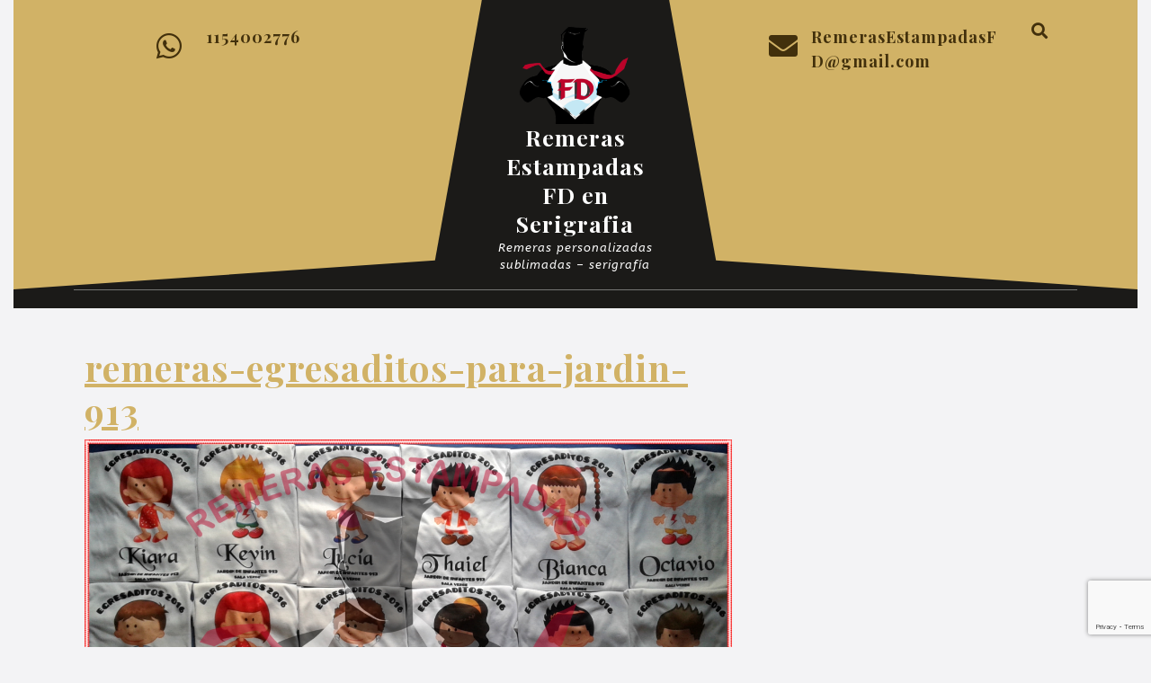

--- FILE ---
content_type: text/html; charset=UTF-8
request_url: https://remerasestampadasfd.com.ar/remeras-egresaditos/remeras-egresaditos-sublimadas/attachment/remeras-egresaditos-para-jardin-913/
body_size: 13197
content:
<!DOCTYPE html>

<html lang="es">

	<head>
	  	<meta charset="UTF-8">
	  	<meta name="viewport" content="width=device-width">
	  	<meta name='robots' content='index, follow, max-image-preview:large, max-snippet:-1, max-video-preview:-1' />

	<!-- This site is optimized with the Yoast SEO plugin v19.9 - https://yoast.com/wordpress/plugins/seo/ -->
	<title>remeras-egresaditos-para-jardin-913 - Remeras Estampadas FD en Serigrafia</title>
	<link rel="canonical" href="https://remerasestampadasfd.com.ar/remeras-egresaditos/remeras-egresaditos-sublimadas/attachment/remeras-egresaditos-para-jardin-913/" />
	<meta property="og:locale" content="es_ES" />
	<meta property="og:type" content="article" />
	<meta property="og:title" content="remeras-egresaditos-para-jardin-913 - Remeras Estampadas FD en Serigrafia" />
	<meta property="og:url" content="https://remerasestampadasfd.com.ar/remeras-egresaditos/remeras-egresaditos-sublimadas/attachment/remeras-egresaditos-para-jardin-913/" />
	<meta property="og:site_name" content="Remeras Estampadas FD en Serigrafia" />
	<meta property="article:publisher" content="https://www.facebook.com/RemerasEstampadasFD" />
	<meta property="og:image" content="https://remerasestampadasfd.com.ar/remeras-egresaditos/remeras-egresaditos-sublimadas/attachment/remeras-egresaditos-para-jardin-913" />
	<meta property="og:image:width" content="1024" />
	<meta property="og:image:height" content="718" />
	<meta property="og:image:type" content="image/jpeg" />
	<meta name="twitter:card" content="summary_large_image" />
	<script type="application/ld+json" class="yoast-schema-graph">{"@context":"https://schema.org","@graph":[{"@type":"WebPage","@id":"https://remerasestampadasfd.com.ar/remeras-egresaditos/remeras-egresaditos-sublimadas/attachment/remeras-egresaditos-para-jardin-913/","url":"https://remerasestampadasfd.com.ar/remeras-egresaditos/remeras-egresaditos-sublimadas/attachment/remeras-egresaditos-para-jardin-913/","name":"remeras-egresaditos-para-jardin-913 - Remeras Estampadas FD en Serigrafia","isPartOf":{"@id":"https://remerasestampadasfd.com.ar/#website"},"primaryImageOfPage":{"@id":"https://remerasestampadasfd.com.ar/remeras-egresaditos/remeras-egresaditos-sublimadas/attachment/remeras-egresaditos-para-jardin-913/#primaryimage"},"image":{"@id":"https://remerasestampadasfd.com.ar/remeras-egresaditos/remeras-egresaditos-sublimadas/attachment/remeras-egresaditos-para-jardin-913/#primaryimage"},"thumbnailUrl":"https://i0.wp.com/remerasestampadasfd.com.ar/wp-content/uploads/2017/02/remeras-egresaditos-para-jardin-913.jpg?fit=2130%2C1494&ssl=1","datePublished":"2017-02-03T17:11:13+00:00","dateModified":"2017-02-03T17:11:13+00:00","breadcrumb":{"@id":"https://remerasestampadasfd.com.ar/remeras-egresaditos/remeras-egresaditos-sublimadas/attachment/remeras-egresaditos-para-jardin-913/#breadcrumb"},"inLanguage":"es","potentialAction":[{"@type":"ReadAction","target":["https://remerasestampadasfd.com.ar/remeras-egresaditos/remeras-egresaditos-sublimadas/attachment/remeras-egresaditos-para-jardin-913/"]}]},{"@type":"ImageObject","inLanguage":"es","@id":"https://remerasestampadasfd.com.ar/remeras-egresaditos/remeras-egresaditos-sublimadas/attachment/remeras-egresaditos-para-jardin-913/#primaryimage","url":"https://i0.wp.com/remerasestampadasfd.com.ar/wp-content/uploads/2017/02/remeras-egresaditos-para-jardin-913.jpg?fit=2130%2C1494&ssl=1","contentUrl":"https://i0.wp.com/remerasestampadasfd.com.ar/wp-content/uploads/2017/02/remeras-egresaditos-para-jardin-913.jpg?fit=2130%2C1494&ssl=1"},{"@type":"BreadcrumbList","@id":"https://remerasestampadasfd.com.ar/remeras-egresaditos/remeras-egresaditos-sublimadas/attachment/remeras-egresaditos-para-jardin-913/#breadcrumb","itemListElement":[{"@type":"ListItem","position":1,"name":"Portada","item":"https://remerasestampadasfd.com.ar/"},{"@type":"ListItem","position":2,"name":"Remeras Egresaditos sublimadas","item":"https://remerasestampadasfd.com.ar/remeras-egresaditos/remeras-egresaditos-sublimadas/"},{"@type":"ListItem","position":3,"name":"remeras-egresaditos-para-jardin-913"}]},{"@type":"WebSite","@id":"https://remerasestampadasfd.com.ar/#website","url":"https://remerasestampadasfd.com.ar/","name":"Remeras Estampadas FD en Serigrafia","description":"Remeras personalizadas sublimadas - serigrafía","potentialAction":[{"@type":"SearchAction","target":{"@type":"EntryPoint","urlTemplate":"https://remerasestampadasfd.com.ar/?s={search_term_string}"},"query-input":"required name=search_term_string"}],"inLanguage":"es"}]}</script>
	<!-- / Yoast SEO plugin. -->


<link rel='dns-prefetch' href='//secure.gravatar.com' />
<link rel='dns-prefetch' href='//www.google.com' />
<link rel='dns-prefetch' href='//fonts.googleapis.com' />
<link rel='dns-prefetch' href='//s.w.org' />
<link rel='dns-prefetch' href='//v0.wordpress.com' />
<link rel='dns-prefetch' href='//i0.wp.com' />
<link rel="alternate" type="application/rss+xml" title="Remeras Estampadas FD en Serigrafia &raquo; Feed" href="https://remerasestampadasfd.com.ar/feed/" />
<link rel="alternate" type="application/rss+xml" title="Remeras Estampadas FD en Serigrafia &raquo; Feed de los comentarios" href="https://remerasestampadasfd.com.ar/comments/feed/" />
<script type="text/javascript">
window._wpemojiSettings = {"baseUrl":"https:\/\/s.w.org\/images\/core\/emoji\/14.0.0\/72x72\/","ext":".png","svgUrl":"https:\/\/s.w.org\/images\/core\/emoji\/14.0.0\/svg\/","svgExt":".svg","source":{"concatemoji":"https:\/\/remerasestampadasfd.com.ar\/wp-includes\/js\/wp-emoji-release.min.js?ver=6.0.3"}};
/*! This file is auto-generated */
!function(e,a,t){var n,r,o,i=a.createElement("canvas"),p=i.getContext&&i.getContext("2d");function s(e,t){var a=String.fromCharCode,e=(p.clearRect(0,0,i.width,i.height),p.fillText(a.apply(this,e),0,0),i.toDataURL());return p.clearRect(0,0,i.width,i.height),p.fillText(a.apply(this,t),0,0),e===i.toDataURL()}function c(e){var t=a.createElement("script");t.src=e,t.defer=t.type="text/javascript",a.getElementsByTagName("head")[0].appendChild(t)}for(o=Array("flag","emoji"),t.supports={everything:!0,everythingExceptFlag:!0},r=0;r<o.length;r++)t.supports[o[r]]=function(e){if(!p||!p.fillText)return!1;switch(p.textBaseline="top",p.font="600 32px Arial",e){case"flag":return s([127987,65039,8205,9895,65039],[127987,65039,8203,9895,65039])?!1:!s([55356,56826,55356,56819],[55356,56826,8203,55356,56819])&&!s([55356,57332,56128,56423,56128,56418,56128,56421,56128,56430,56128,56423,56128,56447],[55356,57332,8203,56128,56423,8203,56128,56418,8203,56128,56421,8203,56128,56430,8203,56128,56423,8203,56128,56447]);case"emoji":return!s([129777,127995,8205,129778,127999],[129777,127995,8203,129778,127999])}return!1}(o[r]),t.supports.everything=t.supports.everything&&t.supports[o[r]],"flag"!==o[r]&&(t.supports.everythingExceptFlag=t.supports.everythingExceptFlag&&t.supports[o[r]]);t.supports.everythingExceptFlag=t.supports.everythingExceptFlag&&!t.supports.flag,t.DOMReady=!1,t.readyCallback=function(){t.DOMReady=!0},t.supports.everything||(n=function(){t.readyCallback()},a.addEventListener?(a.addEventListener("DOMContentLoaded",n,!1),e.addEventListener("load",n,!1)):(e.attachEvent("onload",n),a.attachEvent("onreadystatechange",function(){"complete"===a.readyState&&t.readyCallback()})),(e=t.source||{}).concatemoji?c(e.concatemoji):e.wpemoji&&e.twemoji&&(c(e.twemoji),c(e.wpemoji)))}(window,document,window._wpemojiSettings);
</script>
<style type="text/css">
img.wp-smiley,
img.emoji {
	display: inline !important;
	border: none !important;
	box-shadow: none !important;
	height: 1em !important;
	width: 1em !important;
	margin: 0 0.07em !important;
	vertical-align: -0.1em !important;
	background: none !important;
	padding: 0 !important;
}
</style>
	<link rel='stylesheet' id='wp-block-library-css'  href='https://remerasestampadasfd.com.ar/wp-includes/css/dist/block-library/style.min.css?ver=6.0.3' type='text/css' media='all' />
<style id='wp-block-library-inline-css' type='text/css'>
.has-text-align-justify{text-align:justify;}
</style>
<style id='wp-block-library-theme-inline-css' type='text/css'>
.wp-block-audio figcaption{color:#555;font-size:13px;text-align:center}.is-dark-theme .wp-block-audio figcaption{color:hsla(0,0%,100%,.65)}.wp-block-code{border:1px solid #ccc;border-radius:4px;font-family:Menlo,Consolas,monaco,monospace;padding:.8em 1em}.wp-block-embed figcaption{color:#555;font-size:13px;text-align:center}.is-dark-theme .wp-block-embed figcaption{color:hsla(0,0%,100%,.65)}.blocks-gallery-caption{color:#555;font-size:13px;text-align:center}.is-dark-theme .blocks-gallery-caption{color:hsla(0,0%,100%,.65)}.wp-block-image figcaption{color:#555;font-size:13px;text-align:center}.is-dark-theme .wp-block-image figcaption{color:hsla(0,0%,100%,.65)}.wp-block-pullquote{border-top:4px solid;border-bottom:4px solid;margin-bottom:1.75em;color:currentColor}.wp-block-pullquote__citation,.wp-block-pullquote cite,.wp-block-pullquote footer{color:currentColor;text-transform:uppercase;font-size:.8125em;font-style:normal}.wp-block-quote{border-left:.25em solid;margin:0 0 1.75em;padding-left:1em}.wp-block-quote cite,.wp-block-quote footer{color:currentColor;font-size:.8125em;position:relative;font-style:normal}.wp-block-quote.has-text-align-right{border-left:none;border-right:.25em solid;padding-left:0;padding-right:1em}.wp-block-quote.has-text-align-center{border:none;padding-left:0}.wp-block-quote.is-large,.wp-block-quote.is-style-large,.wp-block-quote.is-style-plain{border:none}.wp-block-search .wp-block-search__label{font-weight:700}:where(.wp-block-group.has-background){padding:1.25em 2.375em}.wp-block-separator.has-css-opacity{opacity:.4}.wp-block-separator{border:none;border-bottom:2px solid;margin-left:auto;margin-right:auto}.wp-block-separator.has-alpha-channel-opacity{opacity:1}.wp-block-separator:not(.is-style-wide):not(.is-style-dots){width:100px}.wp-block-separator.has-background:not(.is-style-dots){border-bottom:none;height:1px}.wp-block-separator.has-background:not(.is-style-wide):not(.is-style-dots){height:2px}.wp-block-table thead{border-bottom:3px solid}.wp-block-table tfoot{border-top:3px solid}.wp-block-table td,.wp-block-table th{padding:.5em;border:1px solid;word-break:normal}.wp-block-table figcaption{color:#555;font-size:13px;text-align:center}.is-dark-theme .wp-block-table figcaption{color:hsla(0,0%,100%,.65)}.wp-block-video figcaption{color:#555;font-size:13px;text-align:center}.is-dark-theme .wp-block-video figcaption{color:hsla(0,0%,100%,.65)}.wp-block-template-part.has-background{padding:1.25em 2.375em;margin-top:0;margin-bottom:0}
</style>
<link rel='stylesheet' id='mediaelement-css'  href='https://remerasestampadasfd.com.ar/wp-includes/js/mediaelement/mediaelementplayer-legacy.min.css?ver=4.2.16' type='text/css' media='all' />
<link rel='stylesheet' id='wp-mediaelement-css'  href='https://remerasestampadasfd.com.ar/wp-includes/js/mediaelement/wp-mediaelement.min.css?ver=6.0.3' type='text/css' media='all' />
<style id='global-styles-inline-css' type='text/css'>
body{--wp--preset--color--black: #000000;--wp--preset--color--cyan-bluish-gray: #abb8c3;--wp--preset--color--white: #ffffff;--wp--preset--color--pale-pink: #f78da7;--wp--preset--color--vivid-red: #cf2e2e;--wp--preset--color--luminous-vivid-orange: #ff6900;--wp--preset--color--luminous-vivid-amber: #fcb900;--wp--preset--color--light-green-cyan: #7bdcb5;--wp--preset--color--vivid-green-cyan: #00d084;--wp--preset--color--pale-cyan-blue: #8ed1fc;--wp--preset--color--vivid-cyan-blue: #0693e3;--wp--preset--color--vivid-purple: #9b51e0;--wp--preset--gradient--vivid-cyan-blue-to-vivid-purple: linear-gradient(135deg,rgba(6,147,227,1) 0%,rgb(155,81,224) 100%);--wp--preset--gradient--light-green-cyan-to-vivid-green-cyan: linear-gradient(135deg,rgb(122,220,180) 0%,rgb(0,208,130) 100%);--wp--preset--gradient--luminous-vivid-amber-to-luminous-vivid-orange: linear-gradient(135deg,rgba(252,185,0,1) 0%,rgba(255,105,0,1) 100%);--wp--preset--gradient--luminous-vivid-orange-to-vivid-red: linear-gradient(135deg,rgba(255,105,0,1) 0%,rgb(207,46,46) 100%);--wp--preset--gradient--very-light-gray-to-cyan-bluish-gray: linear-gradient(135deg,rgb(238,238,238) 0%,rgb(169,184,195) 100%);--wp--preset--gradient--cool-to-warm-spectrum: linear-gradient(135deg,rgb(74,234,220) 0%,rgb(151,120,209) 20%,rgb(207,42,186) 40%,rgb(238,44,130) 60%,rgb(251,105,98) 80%,rgb(254,248,76) 100%);--wp--preset--gradient--blush-light-purple: linear-gradient(135deg,rgb(255,206,236) 0%,rgb(152,150,240) 100%);--wp--preset--gradient--blush-bordeaux: linear-gradient(135deg,rgb(254,205,165) 0%,rgb(254,45,45) 50%,rgb(107,0,62) 100%);--wp--preset--gradient--luminous-dusk: linear-gradient(135deg,rgb(255,203,112) 0%,rgb(199,81,192) 50%,rgb(65,88,208) 100%);--wp--preset--gradient--pale-ocean: linear-gradient(135deg,rgb(255,245,203) 0%,rgb(182,227,212) 50%,rgb(51,167,181) 100%);--wp--preset--gradient--electric-grass: linear-gradient(135deg,rgb(202,248,128) 0%,rgb(113,206,126) 100%);--wp--preset--gradient--midnight: linear-gradient(135deg,rgb(2,3,129) 0%,rgb(40,116,252) 100%);--wp--preset--duotone--dark-grayscale: url('#wp-duotone-dark-grayscale');--wp--preset--duotone--grayscale: url('#wp-duotone-grayscale');--wp--preset--duotone--purple-yellow: url('#wp-duotone-purple-yellow');--wp--preset--duotone--blue-red: url('#wp-duotone-blue-red');--wp--preset--duotone--midnight: url('#wp-duotone-midnight');--wp--preset--duotone--magenta-yellow: url('#wp-duotone-magenta-yellow');--wp--preset--duotone--purple-green: url('#wp-duotone-purple-green');--wp--preset--duotone--blue-orange: url('#wp-duotone-blue-orange');--wp--preset--font-size--small: 13px;--wp--preset--font-size--medium: 20px;--wp--preset--font-size--large: 36px;--wp--preset--font-size--x-large: 42px;}.has-black-color{color: var(--wp--preset--color--black) !important;}.has-cyan-bluish-gray-color{color: var(--wp--preset--color--cyan-bluish-gray) !important;}.has-white-color{color: var(--wp--preset--color--white) !important;}.has-pale-pink-color{color: var(--wp--preset--color--pale-pink) !important;}.has-vivid-red-color{color: var(--wp--preset--color--vivid-red) !important;}.has-luminous-vivid-orange-color{color: var(--wp--preset--color--luminous-vivid-orange) !important;}.has-luminous-vivid-amber-color{color: var(--wp--preset--color--luminous-vivid-amber) !important;}.has-light-green-cyan-color{color: var(--wp--preset--color--light-green-cyan) !important;}.has-vivid-green-cyan-color{color: var(--wp--preset--color--vivid-green-cyan) !important;}.has-pale-cyan-blue-color{color: var(--wp--preset--color--pale-cyan-blue) !important;}.has-vivid-cyan-blue-color{color: var(--wp--preset--color--vivid-cyan-blue) !important;}.has-vivid-purple-color{color: var(--wp--preset--color--vivid-purple) !important;}.has-black-background-color{background-color: var(--wp--preset--color--black) !important;}.has-cyan-bluish-gray-background-color{background-color: var(--wp--preset--color--cyan-bluish-gray) !important;}.has-white-background-color{background-color: var(--wp--preset--color--white) !important;}.has-pale-pink-background-color{background-color: var(--wp--preset--color--pale-pink) !important;}.has-vivid-red-background-color{background-color: var(--wp--preset--color--vivid-red) !important;}.has-luminous-vivid-orange-background-color{background-color: var(--wp--preset--color--luminous-vivid-orange) !important;}.has-luminous-vivid-amber-background-color{background-color: var(--wp--preset--color--luminous-vivid-amber) !important;}.has-light-green-cyan-background-color{background-color: var(--wp--preset--color--light-green-cyan) !important;}.has-vivid-green-cyan-background-color{background-color: var(--wp--preset--color--vivid-green-cyan) !important;}.has-pale-cyan-blue-background-color{background-color: var(--wp--preset--color--pale-cyan-blue) !important;}.has-vivid-cyan-blue-background-color{background-color: var(--wp--preset--color--vivid-cyan-blue) !important;}.has-vivid-purple-background-color{background-color: var(--wp--preset--color--vivid-purple) !important;}.has-black-border-color{border-color: var(--wp--preset--color--black) !important;}.has-cyan-bluish-gray-border-color{border-color: var(--wp--preset--color--cyan-bluish-gray) !important;}.has-white-border-color{border-color: var(--wp--preset--color--white) !important;}.has-pale-pink-border-color{border-color: var(--wp--preset--color--pale-pink) !important;}.has-vivid-red-border-color{border-color: var(--wp--preset--color--vivid-red) !important;}.has-luminous-vivid-orange-border-color{border-color: var(--wp--preset--color--luminous-vivid-orange) !important;}.has-luminous-vivid-amber-border-color{border-color: var(--wp--preset--color--luminous-vivid-amber) !important;}.has-light-green-cyan-border-color{border-color: var(--wp--preset--color--light-green-cyan) !important;}.has-vivid-green-cyan-border-color{border-color: var(--wp--preset--color--vivid-green-cyan) !important;}.has-pale-cyan-blue-border-color{border-color: var(--wp--preset--color--pale-cyan-blue) !important;}.has-vivid-cyan-blue-border-color{border-color: var(--wp--preset--color--vivid-cyan-blue) !important;}.has-vivid-purple-border-color{border-color: var(--wp--preset--color--vivid-purple) !important;}.has-vivid-cyan-blue-to-vivid-purple-gradient-background{background: var(--wp--preset--gradient--vivid-cyan-blue-to-vivid-purple) !important;}.has-light-green-cyan-to-vivid-green-cyan-gradient-background{background: var(--wp--preset--gradient--light-green-cyan-to-vivid-green-cyan) !important;}.has-luminous-vivid-amber-to-luminous-vivid-orange-gradient-background{background: var(--wp--preset--gradient--luminous-vivid-amber-to-luminous-vivid-orange) !important;}.has-luminous-vivid-orange-to-vivid-red-gradient-background{background: var(--wp--preset--gradient--luminous-vivid-orange-to-vivid-red) !important;}.has-very-light-gray-to-cyan-bluish-gray-gradient-background{background: var(--wp--preset--gradient--very-light-gray-to-cyan-bluish-gray) !important;}.has-cool-to-warm-spectrum-gradient-background{background: var(--wp--preset--gradient--cool-to-warm-spectrum) !important;}.has-blush-light-purple-gradient-background{background: var(--wp--preset--gradient--blush-light-purple) !important;}.has-blush-bordeaux-gradient-background{background: var(--wp--preset--gradient--blush-bordeaux) !important;}.has-luminous-dusk-gradient-background{background: var(--wp--preset--gradient--luminous-dusk) !important;}.has-pale-ocean-gradient-background{background: var(--wp--preset--gradient--pale-ocean) !important;}.has-electric-grass-gradient-background{background: var(--wp--preset--gradient--electric-grass) !important;}.has-midnight-gradient-background{background: var(--wp--preset--gradient--midnight) !important;}.has-small-font-size{font-size: var(--wp--preset--font-size--small) !important;}.has-medium-font-size{font-size: var(--wp--preset--font-size--medium) !important;}.has-large-font-size{font-size: var(--wp--preset--font-size--large) !important;}.has-x-large-font-size{font-size: var(--wp--preset--font-size--x-large) !important;}
</style>
<link rel='stylesheet' id='contact-form-7-css'  href='https://remerasestampadasfd.com.ar/wp-content/plugins/contact-form-7/includes/css/styles.css?ver=5.6.4' type='text/css' media='all' />
<link rel='stylesheet' id='fashion-designer-font-css'  href='//fonts.googleapis.com/css?family=ABeeZee%3A400%2C400i%7CAbril+Fatface%7CAcme%7CAllura%3A400%7CAnton%7CArchitects+Daughter%7CArchivo%3A100%2C100i%2C200%2C200i%2C300%2C300i%2C400%2C400i%2C500%2C500i%2C600%2C600i%2C700%2C700i%2C800%2C800i%2C900%2C900i%7CArimo%3A400%2C400i%2C500%2C500i%2C600%2C600i%2C700%2C700i%7CArsenal%3A400%2C400i%2C700%2C700i%7CArvo%3A400%2C400i%2C700%2C700i%7CAlegreya%3A400%2C400i%2C500%2C500i%2C600%2C600i%2C700%2C700i%2C800%2C800i%2C900%2C900i%7CAlfa+Slab+One%7CAveria+Serif+Libre%3A300%2C300i%2C400%2C400i%2C700%2C700i%7CBangers%7CBoogaloo%7CBad+Script%7CBarlow+Condensed%3A100%2C100i%2C200%2C200i%2C300%2C300i%2C400%2C400i%2C500%2C500i%2C600%2C600i%2C700%2C700i%2C800%2C800i%2C900%2C900i%7CBitter%3A100%2C100i%2C200%2C200i%2C300%2C300i%2C400%2C400i%2C500%2C500i%2C600%2C600i%2C700%2C700i%2C800%2C800i%2C900%2C900i%7CBree+Serif%7CBenchNine%3A300%2C400%2C700%7CCabin%3A400%2C400i%2C500%2C500i%2C600%2C600i%2C700%2C700i%7CCardo%3A400%2C400i%2C700%7CCourgette%7CCaveat+Brush%3A400%7CCherry+Swash%3A400%2C700%7CCormorant+Garamond%3A300%2C300i%2C400%2C400i%2C500%2C500i%2C600%2C600i%2C700%2C700i%7CCrimson+Text%3A400%2C400i%2C600%2C600i%2C700%2C700i%7CCuprum%3A400%2C400i%2C500%2C500i%2C600%2C600i%2C700%2C700i%7CCookie%7CComing+Soon%7CCharm%3A400%2C700%7CChewy%7CDays+One%7CDosis%3A200%2C300%2C400%2C500%2C600%2C700%2C800%7CEB+Garamond%3A400%2C400i%2C500%2C500i%2C600%2C600i%2C700%2C700i%2C800%2C800i%7CEconomica%3A400%2C400i%2C700%2C700i%7CExo+2%3A100%2C100i%2C200%2C200i%2C300%2C300i%2C400%2C400i%2C500%2C500i%2C600%2C600i%2C700%2C700i%2C800%2C800i%2C900%2C900i%7CFira+Sans%3A100%2C100i%2C200%2C200i%2C300%2C300i%2C400%2C400i%2C500%2C500i%2C600%2C600i%2C700%2C700i%2C800%2C800i%2C900%2C900i%7CFredoka+One%7CFjalla+One%7CFrancois+One%7CFrank+Ruhl+Libre%3A300%2C400%2C500%2C700%2C900%7CGabriela%3A400%7CGloria+Hallelujah%7CGreat+Vibes%7CHandlee%7CHammersmith+One%7CHeebo%3A100%2C200%2C300%2C400%2C500%2C700%2C800%2C900%7CHind%3A300%2C400%2C500%2C600%2C700%7CInconsolata%3A200%2C300%2C400%2C500%2C600%2C700%2C800%2C900%7CIndie+Flower%7CIM+Fell+English+SC%7CJulius+Sans+One%7CJomhuria%3A400%7CJosefin+Slab%3A100%2C100i%2C200%2C200i%2C300%2C300i%2C400%2C400i%2C500%2C500i%2C600%2C600i%2C700%2C700i%7CJosefin+Sans%3A100%2C100i%2C200%2C200i%2C300%2C300i%2C400%2C400i%2C500%2C500i%2C600%2C600i%2C700%2C700i%7CJost%3A100%2C100i%2C200%2C200i%2C300%2C300i%2C400%2C400i%2C500%2C500i%2C600%2C600i%2C700%2C700i%2C800%2C800i%2C900%2C900i%7CKanit%3A100%2C100i%2C200%2C200i%2C300%2C300i%2C400%2C400i%2C500%2C500i%2C600%2C600i%2C700%2C700i%2C800%2C800i%2C900%2C900i%7CKrub%3A200%2C200i%2C300%2C300i%2C400%2C400i%2C500%2C500i%2C600%2C600i%2C700%2C700i%7CLobster%7CLato%3A100%2C100i%2C300%2C300i%2C400%2C400i%2C700%2C700i%2C900%2C900i%7CLora%3A400%2C400i%2C500%2C500i%2C600%2C600i%2C700%2C700i%7CLibre+Baskerville%3A400%2C400i%2C700%7CLobster+Two%3A400%2C400i%2C700%2C700i%7CMerriweather%3A300%2C300i%2C400%2C400i%2C700%2C700i%2C900%2C900i%7CMarck+Script%7CMarcellus%3A400%7CMerienda+One%3A400%7CMonda%3A400%2C700%7CMontserrat%3A100%2C100i%2C200%2C200i%2C300%2C300i%2C400%2C400i%2C500%2C500i%2C600%2C600i%2C700%2C700i%2C800%2C800i%2C900%2C900i%7CMuli%7CMulish%3A200%2C200i%2C300%2C300i%2C400%2C400i%2C500%2C500i%2C600%2C600i%2C700%2C700i%2C800%2C800i%2C900%2C900i%7CNoto+Serif%3A400%2C400i%2C700%2C700i%7CNunito+Sans%3A200%2C200i%2C300%2C300i%2C400%2C400i%2C600%2C600i%2C700%2C700i%2C800%2C800i%2C900%2C900i%7COpen+Sans%3A300%2C300i%2C400%2C400i%2C600%2C600i%2C700%2C700i%2C800%2C800i%7COverpass%3A100%2C100i%2C200%2C200i%2C300%2C300i%2C400%2C400i%2C500%2C500i%2C600%2C600i%2C700%2C700i%2C800%2C800i%2C900%2C900i%7COverpass+Mono%3A300%2C400%2C500%2C600%2C700%7COxygen%3A300%2C400%2C700%7COswald%3A200%2C300%2C400%2C500%2C600%2C700%7COrbitron%3A400%2C500%2C600%2C700%2C800%2C900%7CPatua+One%7CPacifico%7CPadauk%3A400%2C700%7CPlayball%3A400%7CPlayfair+Display%3A400%2C400i%2C500%2C500i%2C600%2C600i%2C700%2C700i%2C800%2C800i%2C900%2C900i%7CPrompt%3A100%2C100i%2C200%2C200i%2C300%2C300i%2C400%2C400i%2C500%2C500i%2C600%2C600i%2C700%2C700i%2C800%2C800i%2C900%2C900i%7CPT+Sans%3A400%2C400i%2C700%2C700i%7CPT+Serif%3A400%2C400i%2C700%2C700i%7CPhilosopher%3A400%2C400i%2C700%2C700i%7CPermanent+Marker%7CPoiret+One%7CPoppins%3A100%2C100i%2C200%2C200i%2C300%2C300i%2C400%2C400i%2C500%2C500i%2C600%2C600i%2C700%2C700i%2C800%2C800i%2C900%2C900i%7CPrata%3A400%7CQuicksand%3A300%2C400%2C500%2C600%2C700%7CQuattrocento+Sans%3A400%2C400i%2C700%2C700i%7CRaleway%3A100%2C100i%2C200%2C200i%2C300%2C300i%2C400%2C400i%2C500%2C500i%2C600%2C600i%2C700%2C700i%2C800%2C800i%2C900%2C900i%7CRubik%3A300%2C300i%2C400%2C400i%2C500%2C500i%2C600%2C600i%2C700%2C700i%2C800%2C800i%2C900%2C900i%7CRoboto%3A100%2C100i%2C300%2C300i%2C400%2C400i%2C500%2C500i%2C700%2C700i%2C900%2C900i%7CRoboto+Condensed%3A300%2C300i%2C400%2C400i%2C700%2C700i%7CRokkitt%3A100%2C200%2C300%2C400%2C500%2C600%2C700%2C800%2C900%7CRusso+One%7CRighteous%7CSaira%3A100%2C100i%2C200%2C200i%2C300%2C300i%2C400%2C400i%2C500%2C500i%2C600%2C600i%2C700%2C700i%2C800%2C800i%2C900%2C900i%7CSatisfy%7CSen%3A400%2C700%2C800%7CSlabo%7CSource+Sans+Pro%3A200%2C200i%2C300%2C300i%2C400%2C400i%2C600%2C600i%2C700%2C700i%2C900%2C900i%7CShadows+Into+Light+Two%7CShadows+Into+Light%7CSacramento%7CSail%3A400%7CShrikhand%7CSpartan%3A100%2C200%2C300%2C400%2C500%2C600%2C700%2C800%2C900%7CStaatliches%7CStylish%3A400%7CTangerine%3A400%2C700%7CTitillium+Web%3A200%2C200i%2C300%2C300i%2C400%2C400i%2C600%2C600i%2C700%2C700i%2C900%7CTrirong%3A100%2C100i%2C200%2C200i%2C300%2C300i%2C400%2C400i%2C500%2C500i%2C600%2C600i%2C700%2C700i%2C800%2C800i%2C900%2C900i%7CUbuntu%3A300%2C300i%2C400%2C400i%2C500%2C500i%2C700%2C700i%7CUnica+One%7CVT323%7CVarela+Round%7CVampiro+One%7CVollkorn%3A400%2C400i%2C500%2C500i%2C600%2C600i%2C700%2C700i%2C800%2C800i%2C900%2C900i%7CVolkhov%3A400%2C400i%2C700%2C700i%7CWork+Sans%3A100%2C100i%2C200%2C200i%2C300%2C300i%2C400%2C400i%2C500%2C500i%2C600%2C600i%2C700%2C700i%2C800%2C800i%2C900%2C900i%7CYanone+Kaffeesatz%3A200%2C300%2C400%2C500%2C600%2C700%7CZCOOL+XiaoWei&#038;ver=6.0.3' type='text/css' media='all' />
<link rel='stylesheet' id='fashion-designer-block-style-css'  href='https://remerasestampadasfd.com.ar/wp-content/themes/fashion-designer/assets/css/blocks.css?ver=6.0.3' type='text/css' media='all' />
<link rel='stylesheet' id='fashion-designer-block-patterns-style-frontend-css'  href='https://remerasestampadasfd.com.ar/wp-content/themes/fashion-designer/inc/block-patterns/css/block-frontend.css?ver=6.0.3' type='text/css' media='all' />
<link rel='stylesheet' id='bootstrap-style-css'  href='https://remerasestampadasfd.com.ar/wp-content/themes/fashion-designer/assets/css/bootstrap.css?ver=6.0.3' type='text/css' media='all' />
<link rel='stylesheet' id='fashion-designer-basic-style-css'  href='https://remerasestampadasfd.com.ar/wp-content/themes/fashion-designer/style.css?ver=6.0.3' type='text/css' media='all' />
<style id='fashion-designer-basic-style-inline-css' type='text/css'>
body{width: 100%;padding-right: 15px;padding-left: 15px;margin-right: auto;margin-left: auto;}.page-template-custom-home-page .home-page-header{width: 97.7%;}.scrollup i{right: 30px;}.scrollup.left i{left: 30px;}#slider img{opacity:0.4}#slider .carousel-caption, #slider .inner_carousel, #slider .inner_carousel h1, #slider .inner_carousel p, #slider .more-btn{text-align:center; left:20%; right:20%;}.post-main-box, .post-main-box h2, .post-info, .new-text p, .post-main-box .more-btn{text-align:center;}.post-info{margin-top:10px;}.post-info hr{margin:15px auto;}@media screen and (max-width:575px){.header-fixed{position:static;} }@media screen and (max-width:575px) {#slider{display:none;} }@media screen and (max-width:575px) {#sidebar{display:block;} }@media screen and (max-width:575px) {.scrollup i{visibility:visible !important;} }.main-navigation a{}.box-image img, .feature-box img{border-radius: 1px;}#footer h3, #footer .wp-block-search .wp-block-search__label{text-align: left;}#footer .widget{text-align: left;}.woocommerce ul.products li.product .onsale{left: auto; right: 0;}
</style>
<link rel='stylesheet' id='font-awesome-css-css'  href='https://remerasestampadasfd.com.ar/wp-content/themes/fashion-designer/assets/css/fontawesome-all.css?ver=6.0.3' type='text/css' media='all' />
<link rel='stylesheet' id='fashion-designer-animate-css-css'  href='https://remerasestampadasfd.com.ar/wp-content/themes/fashion-designer/assets/css/animate.css?ver=6.0.3' type='text/css' media='all' />
<link rel='stylesheet' id='dashicons-css'  href='https://remerasestampadasfd.com.ar/wp-includes/css/dashicons.min.css?ver=6.0.3' type='text/css' media='all' />
<link rel='stylesheet' id='jetpack_css-css'  href='https://remerasestampadasfd.com.ar/wp-content/plugins/jetpack/css/jetpack.css?ver=11.4' type='text/css' media='all' />
<script type='text/javascript' src='https://remerasestampadasfd.com.ar/wp-includes/js/jquery/jquery.min.js?ver=3.6.0' id='jquery-core-js'></script>
<script type='text/javascript' src='https://remerasestampadasfd.com.ar/wp-includes/js/jquery/jquery-migrate.min.js?ver=3.3.2' id='jquery-migrate-js'></script>
<script type='text/javascript' src='https://remerasestampadasfd.com.ar/wp-content/themes/fashion-designer/assets/js/custom.js?ver=6.0.3' id='fashion-designer-custom-scripts-jquery-js'></script>
<script type='text/javascript' src='https://remerasestampadasfd.com.ar/wp-content/themes/fashion-designer/assets/js/wow.js?ver=6.0.3' id='fashion-designer-jquery-wow-js'></script>
<link rel="https://api.w.org/" href="https://remerasestampadasfd.com.ar/wp-json/" /><link rel="alternate" type="application/json" href="https://remerasestampadasfd.com.ar/wp-json/wp/v2/media/1752" /><link rel="EditURI" type="application/rsd+xml" title="RSD" href="https://remerasestampadasfd.com.ar/xmlrpc.php?rsd" />
<link rel="wlwmanifest" type="application/wlwmanifest+xml" href="https://remerasestampadasfd.com.ar/wp-includes/wlwmanifest.xml" /> 
<meta name="generator" content="WordPress 6.0.3" />
<link rel='shortlink' href='https://wp.me/a8y7qF-sg' />
<link rel="alternate" type="application/json+oembed" href="https://remerasestampadasfd.com.ar/wp-json/oembed/1.0/embed?url=https%3A%2F%2Fremerasestampadasfd.com.ar%2Fremeras-egresaditos%2Fremeras-egresaditos-sublimadas%2Fattachment%2Fremeras-egresaditos-para-jardin-913%2F" />
<link rel="alternate" type="text/xml+oembed" href="https://remerasestampadasfd.com.ar/wp-json/oembed/1.0/embed?url=https%3A%2F%2Fremerasestampadasfd.com.ar%2Fremeras-egresaditos%2Fremeras-egresaditos-sublimadas%2Fattachment%2Fremeras-egresaditos-para-jardin-913%2F&#038;format=xml" />
<!-- Facebook Pixel Code -->
<script>
!function(f,b,e,v,n,t,s){if(f.fbq)return;n=f.fbq=function(){n.callMethod?
n.callMethod.apply(n,arguments):n.queue.push(arguments)};if(!f._fbq)f._fbq=n;
n.push=n;n.loaded=!0;n.version='2.0';n.queue=[];t=b.createElement(e);t.async=!0;
t.src=v;s=b.getElementsByTagName(e)[0];s.parentNode.insertBefore(t,s)}(window,
document,'script','https://connect.facebook.net/en_US/fbevents.js');
fbq('init', '1646437182327205'); // Insert your pixel ID here.
fbq('track', 'PageView');
</script>
<noscript><img height="1" width="1" style="display:none"
src="https://www.facebook.com/tr?id=1646437182327205&ev=PageView&noscript=1"
/></noscript>
<!-- DO NOT MODIFY -->
<!-- End Facebook Pixel Code --><style>img#wpstats{display:none}</style>
	<link rel="icon" href="https://i0.wp.com/remerasestampadasfd.com.ar/wp-content/uploads/2015/01/cropped-remeras-personalizadas.jpg?fit=32%2C32&#038;ssl=1" sizes="32x32" />
<link rel="icon" href="https://i0.wp.com/remerasestampadasfd.com.ar/wp-content/uploads/2015/01/cropped-remeras-personalizadas.jpg?fit=192%2C192&#038;ssl=1" sizes="192x192" />
<link rel="apple-touch-icon" href="https://i0.wp.com/remerasestampadasfd.com.ar/wp-content/uploads/2015/01/cropped-remeras-personalizadas.jpg?fit=180%2C180&#038;ssl=1" />
<meta name="msapplication-TileImage" content="https://i0.wp.com/remerasestampadasfd.com.ar/wp-content/uploads/2015/01/cropped-remeras-personalizadas.jpg?fit=270%2C270&#038;ssl=1" />
	</head>

	<body class="attachment attachment-template-default single single-attachment postid-1752 attachmentid-1752 attachment-jpeg wp-custom-logo wp-embed-responsive">
	<svg xmlns="http://www.w3.org/2000/svg" viewBox="0 0 0 0" width="0" height="0" focusable="false" role="none" style="visibility: hidden; position: absolute; left: -9999px; overflow: hidden;" ><defs><filter id="wp-duotone-dark-grayscale"><feColorMatrix color-interpolation-filters="sRGB" type="matrix" values=" .299 .587 .114 0 0 .299 .587 .114 0 0 .299 .587 .114 0 0 .299 .587 .114 0 0 " /><feComponentTransfer color-interpolation-filters="sRGB" ><feFuncR type="table" tableValues="0 0.49803921568627" /><feFuncG type="table" tableValues="0 0.49803921568627" /><feFuncB type="table" tableValues="0 0.49803921568627" /><feFuncA type="table" tableValues="1 1" /></feComponentTransfer><feComposite in2="SourceGraphic" operator="in" /></filter></defs></svg><svg xmlns="http://www.w3.org/2000/svg" viewBox="0 0 0 0" width="0" height="0" focusable="false" role="none" style="visibility: hidden; position: absolute; left: -9999px; overflow: hidden;" ><defs><filter id="wp-duotone-grayscale"><feColorMatrix color-interpolation-filters="sRGB" type="matrix" values=" .299 .587 .114 0 0 .299 .587 .114 0 0 .299 .587 .114 0 0 .299 .587 .114 0 0 " /><feComponentTransfer color-interpolation-filters="sRGB" ><feFuncR type="table" tableValues="0 1" /><feFuncG type="table" tableValues="0 1" /><feFuncB type="table" tableValues="0 1" /><feFuncA type="table" tableValues="1 1" /></feComponentTransfer><feComposite in2="SourceGraphic" operator="in" /></filter></defs></svg><svg xmlns="http://www.w3.org/2000/svg" viewBox="0 0 0 0" width="0" height="0" focusable="false" role="none" style="visibility: hidden; position: absolute; left: -9999px; overflow: hidden;" ><defs><filter id="wp-duotone-purple-yellow"><feColorMatrix color-interpolation-filters="sRGB" type="matrix" values=" .299 .587 .114 0 0 .299 .587 .114 0 0 .299 .587 .114 0 0 .299 .587 .114 0 0 " /><feComponentTransfer color-interpolation-filters="sRGB" ><feFuncR type="table" tableValues="0.54901960784314 0.98823529411765" /><feFuncG type="table" tableValues="0 1" /><feFuncB type="table" tableValues="0.71764705882353 0.25490196078431" /><feFuncA type="table" tableValues="1 1" /></feComponentTransfer><feComposite in2="SourceGraphic" operator="in" /></filter></defs></svg><svg xmlns="http://www.w3.org/2000/svg" viewBox="0 0 0 0" width="0" height="0" focusable="false" role="none" style="visibility: hidden; position: absolute; left: -9999px; overflow: hidden;" ><defs><filter id="wp-duotone-blue-red"><feColorMatrix color-interpolation-filters="sRGB" type="matrix" values=" .299 .587 .114 0 0 .299 .587 .114 0 0 .299 .587 .114 0 0 .299 .587 .114 0 0 " /><feComponentTransfer color-interpolation-filters="sRGB" ><feFuncR type="table" tableValues="0 1" /><feFuncG type="table" tableValues="0 0.27843137254902" /><feFuncB type="table" tableValues="0.5921568627451 0.27843137254902" /><feFuncA type="table" tableValues="1 1" /></feComponentTransfer><feComposite in2="SourceGraphic" operator="in" /></filter></defs></svg><svg xmlns="http://www.w3.org/2000/svg" viewBox="0 0 0 0" width="0" height="0" focusable="false" role="none" style="visibility: hidden; position: absolute; left: -9999px; overflow: hidden;" ><defs><filter id="wp-duotone-midnight"><feColorMatrix color-interpolation-filters="sRGB" type="matrix" values=" .299 .587 .114 0 0 .299 .587 .114 0 0 .299 .587 .114 0 0 .299 .587 .114 0 0 " /><feComponentTransfer color-interpolation-filters="sRGB" ><feFuncR type="table" tableValues="0 0" /><feFuncG type="table" tableValues="0 0.64705882352941" /><feFuncB type="table" tableValues="0 1" /><feFuncA type="table" tableValues="1 1" /></feComponentTransfer><feComposite in2="SourceGraphic" operator="in" /></filter></defs></svg><svg xmlns="http://www.w3.org/2000/svg" viewBox="0 0 0 0" width="0" height="0" focusable="false" role="none" style="visibility: hidden; position: absolute; left: -9999px; overflow: hidden;" ><defs><filter id="wp-duotone-magenta-yellow"><feColorMatrix color-interpolation-filters="sRGB" type="matrix" values=" .299 .587 .114 0 0 .299 .587 .114 0 0 .299 .587 .114 0 0 .299 .587 .114 0 0 " /><feComponentTransfer color-interpolation-filters="sRGB" ><feFuncR type="table" tableValues="0.78039215686275 1" /><feFuncG type="table" tableValues="0 0.94901960784314" /><feFuncB type="table" tableValues="0.35294117647059 0.47058823529412" /><feFuncA type="table" tableValues="1 1" /></feComponentTransfer><feComposite in2="SourceGraphic" operator="in" /></filter></defs></svg><svg xmlns="http://www.w3.org/2000/svg" viewBox="0 0 0 0" width="0" height="0" focusable="false" role="none" style="visibility: hidden; position: absolute; left: -9999px; overflow: hidden;" ><defs><filter id="wp-duotone-purple-green"><feColorMatrix color-interpolation-filters="sRGB" type="matrix" values=" .299 .587 .114 0 0 .299 .587 .114 0 0 .299 .587 .114 0 0 .299 .587 .114 0 0 " /><feComponentTransfer color-interpolation-filters="sRGB" ><feFuncR type="table" tableValues="0.65098039215686 0.40392156862745" /><feFuncG type="table" tableValues="0 1" /><feFuncB type="table" tableValues="0.44705882352941 0.4" /><feFuncA type="table" tableValues="1 1" /></feComponentTransfer><feComposite in2="SourceGraphic" operator="in" /></filter></defs></svg><svg xmlns="http://www.w3.org/2000/svg" viewBox="0 0 0 0" width="0" height="0" focusable="false" role="none" style="visibility: hidden; position: absolute; left: -9999px; overflow: hidden;" ><defs><filter id="wp-duotone-blue-orange"><feColorMatrix color-interpolation-filters="sRGB" type="matrix" values=" .299 .587 .114 0 0 .299 .587 .114 0 0 .299 .587 .114 0 0 .299 .587 .114 0 0 " /><feComponentTransfer color-interpolation-filters="sRGB" ><feFuncR type="table" tableValues="0.098039215686275 1" /><feFuncG type="table" tableValues="0 0.66274509803922" /><feFuncB type="table" tableValues="0.84705882352941 0.41960784313725" /><feFuncA type="table" tableValues="1 1" /></feComponentTransfer><feComposite in2="SourceGraphic" operator="in" /></filter></defs></svg>
		<header role="banner">
			<a class="screen-reader-text skip-link" href="#maincontent">saltar al contenido</a>
			<div class="home-page-header">
				

<div class="top-bar">
	<div class="container-fluid">
		<div class="row">
			<div class="col-lg-5 col-md-5 left-bg">
				<div class="row">
					<div class="offset-lg-1 col-lg-2 col-md-3 icon-ctr">
										    </div>
				    <div class="col-lg-9 col-md-9">
				    	<div class="row info-ctr">
				    				          			<div class="col-lg-2 col-md-3 col-3 icon-ctr">
				            	<i class="fab fa-whatsapp"></i>
				          	</div>
				          	<div class="col-lg-10 col-md-9 col-9">
				            	<h6></h6>
				            	<p><a href="tel:1154002776">1154002776</a></p>
				          	</div>
				      						    	</div>
				    </div>
		      	</div>
		    </div>
		    <div class="col-lg-2 col-md-2">
		      	<div class="logo">
			        		              	<div class="site-logo">
<style>
.custom-logo {
	height: 120px;
	max-height: 240px;
	max-width: 240px;
	width: 126px;
}
</style><a href="https://remerasestampadasfd.com.ar/" class="custom-logo-link" rel="home"><img width="240" height="228" src="https://i0.wp.com/remerasestampadasfd.com.ar/wp-content/uploads/2022/10/cropped-RemerasEstampadasFd.png?fit=240%2C228&amp;ssl=1" class="custom-logo" alt="Remeras Estampadas FD en Serigrafia" data-attachment-id="2067" data-permalink="https://remerasestampadasfd.com.ar/cropped-remerasestampadasfd-png/" data-orig-file="https://i0.wp.com/remerasestampadasfd.com.ar/wp-content/uploads/2022/10/cropped-RemerasEstampadasFd.png?fit=240%2C228&amp;ssl=1" data-orig-size="240,228" data-comments-opened="0" data-image-meta="{&quot;aperture&quot;:&quot;0&quot;,&quot;credit&quot;:&quot;&quot;,&quot;camera&quot;:&quot;&quot;,&quot;caption&quot;:&quot;&quot;,&quot;created_timestamp&quot;:&quot;0&quot;,&quot;copyright&quot;:&quot;&quot;,&quot;focal_length&quot;:&quot;0&quot;,&quot;iso&quot;:&quot;0&quot;,&quot;shutter_speed&quot;:&quot;0&quot;,&quot;title&quot;:&quot;&quot;,&quot;orientation&quot;:&quot;0&quot;}" data-image-title="cropped-RemerasEstampadasFd.png" data-image-description="&lt;p&gt;http://remerasestampadasfd.com.ar/wp-content/uploads/2022/10/cropped-RemerasEstampadasFd.png&lt;/p&gt;
" data-image-caption="" data-medium-file="https://i0.wp.com/remerasestampadasfd.com.ar/wp-content/uploads/2022/10/cropped-RemerasEstampadasFd.png?fit=240%2C228&amp;ssl=1" data-large-file="https://i0.wp.com/remerasestampadasfd.com.ar/wp-content/uploads/2022/10/cropped-RemerasEstampadasFd.png?fit=240%2C228&amp;ssl=1" /></a></div>
		            		            		              		                		                			                  		<p class="site-title"><a href="https://remerasestampadasfd.com.ar/" rel="home">Remeras Estampadas FD en Serigrafia</a></p>
		                  			                		              		              		              				              <p class="site-description">
			                Remeras personalizadas sublimadas &#8211; serigrafía			              </p>
			            		            		      	</div>
		    </div>
		    <div class="col-lg-5 col-md-5 right-bg">
		    	<div class="row">
		    		<div class="offset-lg-2 col-lg-7 col-md-9">
		    			<div class="row info-ctr">
		    							          			<div class="col-lg-2 col-md-3 col-3 icon-ctr">
					            	<i class="fas fa-envelope"></i>
					          	</div>
					          	<div class="col-lg-10 col-md-9 col-9">
					            	<h6></h6>
					            	<p><a href="mailto:RemerasEstampadasFD@gmail.com">RemerasEstampadasFD@gmail.com</a></p>
					          	</div>
					      			    			</div>
		    		</div>
		    				    		<div class="col-lg-3 col-md-3">
		    			<div class="search-box">
		    				<span><a href="#"><i class="fas fa-search"></i></a></span>
		  				</div>
		  			</div>
		  					    	</div>
		    </div>
		</div>
		<div class="serach_outer">
	        <div class="closepop"><a href="#maincontent"><i class="fa fa-window-close"></i></a></div>
	        <div class="serach_inner">
	          
<form method="get" class="search-form" action="https://remerasestampadasfd.com.ar/">
	<label>
		<span class="screen-reader-text">Search for:</span>
		<input type="search" class="search-field" placeholder="Búsqueda" value="" name="s">
	</label>
	<input type="submit" class="search-submit" value="Search">
</form>	        </div>
	    </div>
	</div>
</div>				<div id="header">
	<div class="header-menu close-sticky ">
		<div class="container">
			<div class="menubar">
								<div id="mySidenav" class="nav sidenav">
		         	<nav id="site-navigation" class="main-navigation" role="navigation" aria-label="Top Menu">
			            			            <a href="javascript:void(0)" class="closebtn mobile-menu" onclick="fashion_designer_menu_close_nav()"><i class="fas fa-times"></i><span class="screen-reader-text">Close Button</span></a>
			        </nav>
	        	</div>
			</div>
		</div>
	</div>
</div>			</div>
		</header>

		
<div class="container">
  <main id="maincontent" role="main" class="middle-align">
          <div class="row m-0">
        <div id="our-services" class="services col-lg-8 col-md-8">            
          
<article id="post-1752" class="inner-service post-1752 attachment type-attachment status-inherit hentry">
    <div class="entry-content">
        <h1 class="section-title"><a href="https://remerasestampadasfd.com.ar/remeras-egresaditos/remeras-egresaditos-sublimadas/attachment/remeras-egresaditos-para-jardin-913/" title="remeras-egresaditos-para-jardin-913">remeras-egresaditos-para-jardin-913<span class="screen-reader-text">remeras-egresaditos-para-jardin-913</span></a></h1>    
        <div class="entry-attachment">
            <div class="attachment">
                <a href="https://remerasestampadasfd.com.ar/wp-content/uploads/2017/02/remeras-egresaditos-para-jardin-913.jpg" rel="attachment"><img width="1200" height="842" src="https://i0.wp.com/remerasestampadasfd.com.ar/wp-content/uploads/2017/02/remeras-egresaditos-para-jardin-913.jpg?fit=1200%2C842&amp;ssl=1" class="attachment-1200x1200 size-1200x1200" alt="" loading="lazy" srcset="https://i0.wp.com/remerasestampadasfd.com.ar/wp-content/uploads/2017/02/remeras-egresaditos-para-jardin-913.jpg?w=2130&amp;ssl=1 2130w, https://i0.wp.com/remerasestampadasfd.com.ar/wp-content/uploads/2017/02/remeras-egresaditos-para-jardin-913.jpg?resize=300%2C210&amp;ssl=1 300w, https://i0.wp.com/remerasestampadasfd.com.ar/wp-content/uploads/2017/02/remeras-egresaditos-para-jardin-913.jpg?resize=768%2C539&amp;ssl=1 768w, https://i0.wp.com/remerasestampadasfd.com.ar/wp-content/uploads/2017/02/remeras-egresaditos-para-jardin-913.jpg?resize=1024%2C718&amp;ssl=1 1024w, https://i0.wp.com/remerasestampadasfd.com.ar/wp-content/uploads/2017/02/remeras-egresaditos-para-jardin-913.jpg?w=1280 1280w, https://i0.wp.com/remerasestampadasfd.com.ar/wp-content/uploads/2017/02/remeras-egresaditos-para-jardin-913.jpg?w=1920 1920w" sizes="(max-width: 1200px) 100vw, 1200px" data-attachment-id="1752" data-permalink="https://remerasestampadasfd.com.ar/remeras-egresaditos/remeras-egresaditos-sublimadas/attachment/remeras-egresaditos-para-jardin-913/" data-orig-file="https://i0.wp.com/remerasestampadasfd.com.ar/wp-content/uploads/2017/02/remeras-egresaditos-para-jardin-913.jpg?fit=2130%2C1494&amp;ssl=1" data-orig-size="2130,1494" data-comments-opened="0" data-image-meta="{&quot;aperture&quot;:&quot;2.6&quot;,&quot;credit&quot;:&quot;&quot;,&quot;camera&quot;:&quot;GT-I9060C&quot;,&quot;caption&quot;:&quot;&quot;,&quot;created_timestamp&quot;:&quot;1481633664&quot;,&quot;copyright&quot;:&quot;&quot;,&quot;focal_length&quot;:&quot;3.31&quot;,&quot;iso&quot;:&quot;100&quot;,&quot;shutter_speed&quot;:&quot;0.02&quot;,&quot;title&quot;:&quot;&quot;,&quot;orientation&quot;:&quot;0&quot;}" data-image-title="remeras-egresaditos-para-jardin-913" data-image-description="" data-image-caption="" data-medium-file="https://i0.wp.com/remerasestampadasfd.com.ar/wp-content/uploads/2017/02/remeras-egresaditos-para-jardin-913.jpg?fit=300%2C210&amp;ssl=1" data-large-file="https://i0.wp.com/remerasestampadasfd.com.ar/wp-content/uploads/2017/02/remeras-egresaditos-para-jardin-913.jpg?fit=640%2C449&amp;ssl=1" /></a>            </div>

                    </div>    
            </div>    
        <div class="clearfix"></div>
</article>          <div class="navigation">
                        <div class="clearfix"></div>
          </div>
        </div>
        <div class="col-lg-4 col-md-4" id="sidebar"></div>
      </div>
        <div class="clearfix"></div>
  </main>
</div>

    <footer role="contentinfo">
        <aside id="footer" class="copyright-wrapper" role="complementary" aria-label="Pie de página">
            <div class="container">
                                <div class="row">
                    <div class="footer_hide col-xs-12 footer-block">
                                          </div>
                    <div class="footer_hide col-xs-12 footer-block">
                                            </div>
                    <div class="footer_hide col-xs-12 col-xs-12 footer-block">
                                            </div>
                    <div class="footer_hide col-xs-12 footer-block">
                                            </div>
                </div>
            </div>
        </aside>

        <div id="footer-2">
          	<div class="copyright container">
                <p><a href=https://www.vwthemes.com/themes/free-fashion-wordpress-theme/ target='_blank'>Tema de WordPress de moda</a> RemerasEstampadasFD</p>
                                                                <a href="#" class="scrollup"><i class="fas fa-long-arrow-alt-up"></i><span class="screen-reader-text">Desplazarse hacia arriba</span></a>
                                               	</div>
          	<div class="clear"></div>
        </div>
    <footer>

        <script type='text/javascript' src='https://remerasestampadasfd.com.ar/wp-content/plugins/jetpack/_inc/build/photon/photon.min.js?ver=20191001' id='jetpack-photon-js'></script>
<script type='text/javascript' src='https://remerasestampadasfd.com.ar/wp-content/plugins/contact-form-7/includes/swv/js/index.js?ver=5.6.4' id='swv-js'></script>
<script type='text/javascript' id='contact-form-7-js-extra'>
/* <![CDATA[ */
var wpcf7 = {"api":{"root":"https:\/\/remerasestampadasfd.com.ar\/wp-json\/","namespace":"contact-form-7\/v1"}};
/* ]]> */
</script>
<script type='text/javascript' src='https://remerasestampadasfd.com.ar/wp-content/plugins/contact-form-7/includes/js/index.js?ver=5.6.4' id='contact-form-7-js'></script>
<script type='text/javascript' src='https://remerasestampadasfd.com.ar/wp-content/themes/fashion-designer/assets/js/bootstrap.js?ver=6.0.3' id='bootstrap-js-js'></script>
<script type='text/javascript' src='https://remerasestampadasfd.com.ar/wp-content/themes/fashion-designer/assets/js/jquery.superfish.js?ver=6.0.3' id='jquery-superfish-js-js'></script>
<script type='text/javascript' src='https://www.google.com/recaptcha/api.js?render=6Ld28NQiAAAAAN3jkWPPGRzxtxdPY-q_ufsFxl40&#038;ver=3.0' id='google-recaptcha-js'></script>
<script type='text/javascript' src='https://remerasestampadasfd.com.ar/wp-includes/js/dist/vendor/regenerator-runtime.min.js?ver=0.13.9' id='regenerator-runtime-js'></script>
<script type='text/javascript' src='https://remerasestampadasfd.com.ar/wp-includes/js/dist/vendor/wp-polyfill.min.js?ver=3.15.0' id='wp-polyfill-js'></script>
<script type='text/javascript' id='wpcf7-recaptcha-js-extra'>
/* <![CDATA[ */
var wpcf7_recaptcha = {"sitekey":"6Ld28NQiAAAAAN3jkWPPGRzxtxdPY-q_ufsFxl40","actions":{"homepage":"homepage","contactform":"contactform"}};
/* ]]> */
</script>
<script type='text/javascript' src='https://remerasestampadasfd.com.ar/wp-content/plugins/contact-form-7/modules/recaptcha/index.js?ver=5.6.4' id='wpcf7-recaptcha-js'></script>
<script type='text/javascript' id='fca_pc_client_js-js-extra'>
/* <![CDATA[ */
var fcaPcEvents = [];
var fcaPcPost = {"title":"remeras-egresaditos-para-jardin-913","type":"attachment","id":"1752","categories":[]};
var fcaPcOptions = {"pixel_types":[],"ajax_url":"https:\/\/remerasestampadasfd.com.ar\/wp-admin\/admin-ajax.php","debug":"","edd_currency":"USD","nonce":"2c53557275","utm_support":"","user_parameters":"","edd_enabled":"","edd_delay":"0","woo_enabled":"","woo_delay":"0","video_enabled":""};
/* ]]> */
</script>
<script type='text/javascript' src='https://remerasestampadasfd.com.ar/wp-content/plugins/facebook-conversion-pixel/pixel-cat.min.js?ver=3.0.3' id='fca_pc_client_js-js'></script>
<script type='text/javascript' src='https://remerasestampadasfd.com.ar/wp-content/plugins/facebook-conversion-pixel/video.js?ver=6.0.3' id='fca_pc_video_js-js'></script>
<script src='https://stats.wp.com/e-202603.js' defer></script>
<script>
	_stq = window._stq || [];
	_stq.push([ 'view', {v:'ext',j:'1:11.4',blog:'126342401',post:'1752',tz:'0',srv:'remerasestampadasfd.com.ar'} ]);
	_stq.push([ 'clickTrackerInit', '126342401', '1752' ]);
</script>

    </body>
</html>

--- FILE ---
content_type: text/html; charset=utf-8
request_url: https://www.google.com/recaptcha/api2/anchor?ar=1&k=6Ld28NQiAAAAAN3jkWPPGRzxtxdPY-q_ufsFxl40&co=aHR0cHM6Ly9yZW1lcmFzZXN0YW1wYWRhc2ZkLmNvbS5hcjo0NDM.&hl=en&v=PoyoqOPhxBO7pBk68S4YbpHZ&size=invisible&anchor-ms=20000&execute-ms=30000&cb=qqth23wu5ie
body_size: 48881
content:
<!DOCTYPE HTML><html dir="ltr" lang="en"><head><meta http-equiv="Content-Type" content="text/html; charset=UTF-8">
<meta http-equiv="X-UA-Compatible" content="IE=edge">
<title>reCAPTCHA</title>
<style type="text/css">
/* cyrillic-ext */
@font-face {
  font-family: 'Roboto';
  font-style: normal;
  font-weight: 400;
  font-stretch: 100%;
  src: url(//fonts.gstatic.com/s/roboto/v48/KFO7CnqEu92Fr1ME7kSn66aGLdTylUAMa3GUBHMdazTgWw.woff2) format('woff2');
  unicode-range: U+0460-052F, U+1C80-1C8A, U+20B4, U+2DE0-2DFF, U+A640-A69F, U+FE2E-FE2F;
}
/* cyrillic */
@font-face {
  font-family: 'Roboto';
  font-style: normal;
  font-weight: 400;
  font-stretch: 100%;
  src: url(//fonts.gstatic.com/s/roboto/v48/KFO7CnqEu92Fr1ME7kSn66aGLdTylUAMa3iUBHMdazTgWw.woff2) format('woff2');
  unicode-range: U+0301, U+0400-045F, U+0490-0491, U+04B0-04B1, U+2116;
}
/* greek-ext */
@font-face {
  font-family: 'Roboto';
  font-style: normal;
  font-weight: 400;
  font-stretch: 100%;
  src: url(//fonts.gstatic.com/s/roboto/v48/KFO7CnqEu92Fr1ME7kSn66aGLdTylUAMa3CUBHMdazTgWw.woff2) format('woff2');
  unicode-range: U+1F00-1FFF;
}
/* greek */
@font-face {
  font-family: 'Roboto';
  font-style: normal;
  font-weight: 400;
  font-stretch: 100%;
  src: url(//fonts.gstatic.com/s/roboto/v48/KFO7CnqEu92Fr1ME7kSn66aGLdTylUAMa3-UBHMdazTgWw.woff2) format('woff2');
  unicode-range: U+0370-0377, U+037A-037F, U+0384-038A, U+038C, U+038E-03A1, U+03A3-03FF;
}
/* math */
@font-face {
  font-family: 'Roboto';
  font-style: normal;
  font-weight: 400;
  font-stretch: 100%;
  src: url(//fonts.gstatic.com/s/roboto/v48/KFO7CnqEu92Fr1ME7kSn66aGLdTylUAMawCUBHMdazTgWw.woff2) format('woff2');
  unicode-range: U+0302-0303, U+0305, U+0307-0308, U+0310, U+0312, U+0315, U+031A, U+0326-0327, U+032C, U+032F-0330, U+0332-0333, U+0338, U+033A, U+0346, U+034D, U+0391-03A1, U+03A3-03A9, U+03B1-03C9, U+03D1, U+03D5-03D6, U+03F0-03F1, U+03F4-03F5, U+2016-2017, U+2034-2038, U+203C, U+2040, U+2043, U+2047, U+2050, U+2057, U+205F, U+2070-2071, U+2074-208E, U+2090-209C, U+20D0-20DC, U+20E1, U+20E5-20EF, U+2100-2112, U+2114-2115, U+2117-2121, U+2123-214F, U+2190, U+2192, U+2194-21AE, U+21B0-21E5, U+21F1-21F2, U+21F4-2211, U+2213-2214, U+2216-22FF, U+2308-230B, U+2310, U+2319, U+231C-2321, U+2336-237A, U+237C, U+2395, U+239B-23B7, U+23D0, U+23DC-23E1, U+2474-2475, U+25AF, U+25B3, U+25B7, U+25BD, U+25C1, U+25CA, U+25CC, U+25FB, U+266D-266F, U+27C0-27FF, U+2900-2AFF, U+2B0E-2B11, U+2B30-2B4C, U+2BFE, U+3030, U+FF5B, U+FF5D, U+1D400-1D7FF, U+1EE00-1EEFF;
}
/* symbols */
@font-face {
  font-family: 'Roboto';
  font-style: normal;
  font-weight: 400;
  font-stretch: 100%;
  src: url(//fonts.gstatic.com/s/roboto/v48/KFO7CnqEu92Fr1ME7kSn66aGLdTylUAMaxKUBHMdazTgWw.woff2) format('woff2');
  unicode-range: U+0001-000C, U+000E-001F, U+007F-009F, U+20DD-20E0, U+20E2-20E4, U+2150-218F, U+2190, U+2192, U+2194-2199, U+21AF, U+21E6-21F0, U+21F3, U+2218-2219, U+2299, U+22C4-22C6, U+2300-243F, U+2440-244A, U+2460-24FF, U+25A0-27BF, U+2800-28FF, U+2921-2922, U+2981, U+29BF, U+29EB, U+2B00-2BFF, U+4DC0-4DFF, U+FFF9-FFFB, U+10140-1018E, U+10190-1019C, U+101A0, U+101D0-101FD, U+102E0-102FB, U+10E60-10E7E, U+1D2C0-1D2D3, U+1D2E0-1D37F, U+1F000-1F0FF, U+1F100-1F1AD, U+1F1E6-1F1FF, U+1F30D-1F30F, U+1F315, U+1F31C, U+1F31E, U+1F320-1F32C, U+1F336, U+1F378, U+1F37D, U+1F382, U+1F393-1F39F, U+1F3A7-1F3A8, U+1F3AC-1F3AF, U+1F3C2, U+1F3C4-1F3C6, U+1F3CA-1F3CE, U+1F3D4-1F3E0, U+1F3ED, U+1F3F1-1F3F3, U+1F3F5-1F3F7, U+1F408, U+1F415, U+1F41F, U+1F426, U+1F43F, U+1F441-1F442, U+1F444, U+1F446-1F449, U+1F44C-1F44E, U+1F453, U+1F46A, U+1F47D, U+1F4A3, U+1F4B0, U+1F4B3, U+1F4B9, U+1F4BB, U+1F4BF, U+1F4C8-1F4CB, U+1F4D6, U+1F4DA, U+1F4DF, U+1F4E3-1F4E6, U+1F4EA-1F4ED, U+1F4F7, U+1F4F9-1F4FB, U+1F4FD-1F4FE, U+1F503, U+1F507-1F50B, U+1F50D, U+1F512-1F513, U+1F53E-1F54A, U+1F54F-1F5FA, U+1F610, U+1F650-1F67F, U+1F687, U+1F68D, U+1F691, U+1F694, U+1F698, U+1F6AD, U+1F6B2, U+1F6B9-1F6BA, U+1F6BC, U+1F6C6-1F6CF, U+1F6D3-1F6D7, U+1F6E0-1F6EA, U+1F6F0-1F6F3, U+1F6F7-1F6FC, U+1F700-1F7FF, U+1F800-1F80B, U+1F810-1F847, U+1F850-1F859, U+1F860-1F887, U+1F890-1F8AD, U+1F8B0-1F8BB, U+1F8C0-1F8C1, U+1F900-1F90B, U+1F93B, U+1F946, U+1F984, U+1F996, U+1F9E9, U+1FA00-1FA6F, U+1FA70-1FA7C, U+1FA80-1FA89, U+1FA8F-1FAC6, U+1FACE-1FADC, U+1FADF-1FAE9, U+1FAF0-1FAF8, U+1FB00-1FBFF;
}
/* vietnamese */
@font-face {
  font-family: 'Roboto';
  font-style: normal;
  font-weight: 400;
  font-stretch: 100%;
  src: url(//fonts.gstatic.com/s/roboto/v48/KFO7CnqEu92Fr1ME7kSn66aGLdTylUAMa3OUBHMdazTgWw.woff2) format('woff2');
  unicode-range: U+0102-0103, U+0110-0111, U+0128-0129, U+0168-0169, U+01A0-01A1, U+01AF-01B0, U+0300-0301, U+0303-0304, U+0308-0309, U+0323, U+0329, U+1EA0-1EF9, U+20AB;
}
/* latin-ext */
@font-face {
  font-family: 'Roboto';
  font-style: normal;
  font-weight: 400;
  font-stretch: 100%;
  src: url(//fonts.gstatic.com/s/roboto/v48/KFO7CnqEu92Fr1ME7kSn66aGLdTylUAMa3KUBHMdazTgWw.woff2) format('woff2');
  unicode-range: U+0100-02BA, U+02BD-02C5, U+02C7-02CC, U+02CE-02D7, U+02DD-02FF, U+0304, U+0308, U+0329, U+1D00-1DBF, U+1E00-1E9F, U+1EF2-1EFF, U+2020, U+20A0-20AB, U+20AD-20C0, U+2113, U+2C60-2C7F, U+A720-A7FF;
}
/* latin */
@font-face {
  font-family: 'Roboto';
  font-style: normal;
  font-weight: 400;
  font-stretch: 100%;
  src: url(//fonts.gstatic.com/s/roboto/v48/KFO7CnqEu92Fr1ME7kSn66aGLdTylUAMa3yUBHMdazQ.woff2) format('woff2');
  unicode-range: U+0000-00FF, U+0131, U+0152-0153, U+02BB-02BC, U+02C6, U+02DA, U+02DC, U+0304, U+0308, U+0329, U+2000-206F, U+20AC, U+2122, U+2191, U+2193, U+2212, U+2215, U+FEFF, U+FFFD;
}
/* cyrillic-ext */
@font-face {
  font-family: 'Roboto';
  font-style: normal;
  font-weight: 500;
  font-stretch: 100%;
  src: url(//fonts.gstatic.com/s/roboto/v48/KFO7CnqEu92Fr1ME7kSn66aGLdTylUAMa3GUBHMdazTgWw.woff2) format('woff2');
  unicode-range: U+0460-052F, U+1C80-1C8A, U+20B4, U+2DE0-2DFF, U+A640-A69F, U+FE2E-FE2F;
}
/* cyrillic */
@font-face {
  font-family: 'Roboto';
  font-style: normal;
  font-weight: 500;
  font-stretch: 100%;
  src: url(//fonts.gstatic.com/s/roboto/v48/KFO7CnqEu92Fr1ME7kSn66aGLdTylUAMa3iUBHMdazTgWw.woff2) format('woff2');
  unicode-range: U+0301, U+0400-045F, U+0490-0491, U+04B0-04B1, U+2116;
}
/* greek-ext */
@font-face {
  font-family: 'Roboto';
  font-style: normal;
  font-weight: 500;
  font-stretch: 100%;
  src: url(//fonts.gstatic.com/s/roboto/v48/KFO7CnqEu92Fr1ME7kSn66aGLdTylUAMa3CUBHMdazTgWw.woff2) format('woff2');
  unicode-range: U+1F00-1FFF;
}
/* greek */
@font-face {
  font-family: 'Roboto';
  font-style: normal;
  font-weight: 500;
  font-stretch: 100%;
  src: url(//fonts.gstatic.com/s/roboto/v48/KFO7CnqEu92Fr1ME7kSn66aGLdTylUAMa3-UBHMdazTgWw.woff2) format('woff2');
  unicode-range: U+0370-0377, U+037A-037F, U+0384-038A, U+038C, U+038E-03A1, U+03A3-03FF;
}
/* math */
@font-face {
  font-family: 'Roboto';
  font-style: normal;
  font-weight: 500;
  font-stretch: 100%;
  src: url(//fonts.gstatic.com/s/roboto/v48/KFO7CnqEu92Fr1ME7kSn66aGLdTylUAMawCUBHMdazTgWw.woff2) format('woff2');
  unicode-range: U+0302-0303, U+0305, U+0307-0308, U+0310, U+0312, U+0315, U+031A, U+0326-0327, U+032C, U+032F-0330, U+0332-0333, U+0338, U+033A, U+0346, U+034D, U+0391-03A1, U+03A3-03A9, U+03B1-03C9, U+03D1, U+03D5-03D6, U+03F0-03F1, U+03F4-03F5, U+2016-2017, U+2034-2038, U+203C, U+2040, U+2043, U+2047, U+2050, U+2057, U+205F, U+2070-2071, U+2074-208E, U+2090-209C, U+20D0-20DC, U+20E1, U+20E5-20EF, U+2100-2112, U+2114-2115, U+2117-2121, U+2123-214F, U+2190, U+2192, U+2194-21AE, U+21B0-21E5, U+21F1-21F2, U+21F4-2211, U+2213-2214, U+2216-22FF, U+2308-230B, U+2310, U+2319, U+231C-2321, U+2336-237A, U+237C, U+2395, U+239B-23B7, U+23D0, U+23DC-23E1, U+2474-2475, U+25AF, U+25B3, U+25B7, U+25BD, U+25C1, U+25CA, U+25CC, U+25FB, U+266D-266F, U+27C0-27FF, U+2900-2AFF, U+2B0E-2B11, U+2B30-2B4C, U+2BFE, U+3030, U+FF5B, U+FF5D, U+1D400-1D7FF, U+1EE00-1EEFF;
}
/* symbols */
@font-face {
  font-family: 'Roboto';
  font-style: normal;
  font-weight: 500;
  font-stretch: 100%;
  src: url(//fonts.gstatic.com/s/roboto/v48/KFO7CnqEu92Fr1ME7kSn66aGLdTylUAMaxKUBHMdazTgWw.woff2) format('woff2');
  unicode-range: U+0001-000C, U+000E-001F, U+007F-009F, U+20DD-20E0, U+20E2-20E4, U+2150-218F, U+2190, U+2192, U+2194-2199, U+21AF, U+21E6-21F0, U+21F3, U+2218-2219, U+2299, U+22C4-22C6, U+2300-243F, U+2440-244A, U+2460-24FF, U+25A0-27BF, U+2800-28FF, U+2921-2922, U+2981, U+29BF, U+29EB, U+2B00-2BFF, U+4DC0-4DFF, U+FFF9-FFFB, U+10140-1018E, U+10190-1019C, U+101A0, U+101D0-101FD, U+102E0-102FB, U+10E60-10E7E, U+1D2C0-1D2D3, U+1D2E0-1D37F, U+1F000-1F0FF, U+1F100-1F1AD, U+1F1E6-1F1FF, U+1F30D-1F30F, U+1F315, U+1F31C, U+1F31E, U+1F320-1F32C, U+1F336, U+1F378, U+1F37D, U+1F382, U+1F393-1F39F, U+1F3A7-1F3A8, U+1F3AC-1F3AF, U+1F3C2, U+1F3C4-1F3C6, U+1F3CA-1F3CE, U+1F3D4-1F3E0, U+1F3ED, U+1F3F1-1F3F3, U+1F3F5-1F3F7, U+1F408, U+1F415, U+1F41F, U+1F426, U+1F43F, U+1F441-1F442, U+1F444, U+1F446-1F449, U+1F44C-1F44E, U+1F453, U+1F46A, U+1F47D, U+1F4A3, U+1F4B0, U+1F4B3, U+1F4B9, U+1F4BB, U+1F4BF, U+1F4C8-1F4CB, U+1F4D6, U+1F4DA, U+1F4DF, U+1F4E3-1F4E6, U+1F4EA-1F4ED, U+1F4F7, U+1F4F9-1F4FB, U+1F4FD-1F4FE, U+1F503, U+1F507-1F50B, U+1F50D, U+1F512-1F513, U+1F53E-1F54A, U+1F54F-1F5FA, U+1F610, U+1F650-1F67F, U+1F687, U+1F68D, U+1F691, U+1F694, U+1F698, U+1F6AD, U+1F6B2, U+1F6B9-1F6BA, U+1F6BC, U+1F6C6-1F6CF, U+1F6D3-1F6D7, U+1F6E0-1F6EA, U+1F6F0-1F6F3, U+1F6F7-1F6FC, U+1F700-1F7FF, U+1F800-1F80B, U+1F810-1F847, U+1F850-1F859, U+1F860-1F887, U+1F890-1F8AD, U+1F8B0-1F8BB, U+1F8C0-1F8C1, U+1F900-1F90B, U+1F93B, U+1F946, U+1F984, U+1F996, U+1F9E9, U+1FA00-1FA6F, U+1FA70-1FA7C, U+1FA80-1FA89, U+1FA8F-1FAC6, U+1FACE-1FADC, U+1FADF-1FAE9, U+1FAF0-1FAF8, U+1FB00-1FBFF;
}
/* vietnamese */
@font-face {
  font-family: 'Roboto';
  font-style: normal;
  font-weight: 500;
  font-stretch: 100%;
  src: url(//fonts.gstatic.com/s/roboto/v48/KFO7CnqEu92Fr1ME7kSn66aGLdTylUAMa3OUBHMdazTgWw.woff2) format('woff2');
  unicode-range: U+0102-0103, U+0110-0111, U+0128-0129, U+0168-0169, U+01A0-01A1, U+01AF-01B0, U+0300-0301, U+0303-0304, U+0308-0309, U+0323, U+0329, U+1EA0-1EF9, U+20AB;
}
/* latin-ext */
@font-face {
  font-family: 'Roboto';
  font-style: normal;
  font-weight: 500;
  font-stretch: 100%;
  src: url(//fonts.gstatic.com/s/roboto/v48/KFO7CnqEu92Fr1ME7kSn66aGLdTylUAMa3KUBHMdazTgWw.woff2) format('woff2');
  unicode-range: U+0100-02BA, U+02BD-02C5, U+02C7-02CC, U+02CE-02D7, U+02DD-02FF, U+0304, U+0308, U+0329, U+1D00-1DBF, U+1E00-1E9F, U+1EF2-1EFF, U+2020, U+20A0-20AB, U+20AD-20C0, U+2113, U+2C60-2C7F, U+A720-A7FF;
}
/* latin */
@font-face {
  font-family: 'Roboto';
  font-style: normal;
  font-weight: 500;
  font-stretch: 100%;
  src: url(//fonts.gstatic.com/s/roboto/v48/KFO7CnqEu92Fr1ME7kSn66aGLdTylUAMa3yUBHMdazQ.woff2) format('woff2');
  unicode-range: U+0000-00FF, U+0131, U+0152-0153, U+02BB-02BC, U+02C6, U+02DA, U+02DC, U+0304, U+0308, U+0329, U+2000-206F, U+20AC, U+2122, U+2191, U+2193, U+2212, U+2215, U+FEFF, U+FFFD;
}
/* cyrillic-ext */
@font-face {
  font-family: 'Roboto';
  font-style: normal;
  font-weight: 900;
  font-stretch: 100%;
  src: url(//fonts.gstatic.com/s/roboto/v48/KFO7CnqEu92Fr1ME7kSn66aGLdTylUAMa3GUBHMdazTgWw.woff2) format('woff2');
  unicode-range: U+0460-052F, U+1C80-1C8A, U+20B4, U+2DE0-2DFF, U+A640-A69F, U+FE2E-FE2F;
}
/* cyrillic */
@font-face {
  font-family: 'Roboto';
  font-style: normal;
  font-weight: 900;
  font-stretch: 100%;
  src: url(//fonts.gstatic.com/s/roboto/v48/KFO7CnqEu92Fr1ME7kSn66aGLdTylUAMa3iUBHMdazTgWw.woff2) format('woff2');
  unicode-range: U+0301, U+0400-045F, U+0490-0491, U+04B0-04B1, U+2116;
}
/* greek-ext */
@font-face {
  font-family: 'Roboto';
  font-style: normal;
  font-weight: 900;
  font-stretch: 100%;
  src: url(//fonts.gstatic.com/s/roboto/v48/KFO7CnqEu92Fr1ME7kSn66aGLdTylUAMa3CUBHMdazTgWw.woff2) format('woff2');
  unicode-range: U+1F00-1FFF;
}
/* greek */
@font-face {
  font-family: 'Roboto';
  font-style: normal;
  font-weight: 900;
  font-stretch: 100%;
  src: url(//fonts.gstatic.com/s/roboto/v48/KFO7CnqEu92Fr1ME7kSn66aGLdTylUAMa3-UBHMdazTgWw.woff2) format('woff2');
  unicode-range: U+0370-0377, U+037A-037F, U+0384-038A, U+038C, U+038E-03A1, U+03A3-03FF;
}
/* math */
@font-face {
  font-family: 'Roboto';
  font-style: normal;
  font-weight: 900;
  font-stretch: 100%;
  src: url(//fonts.gstatic.com/s/roboto/v48/KFO7CnqEu92Fr1ME7kSn66aGLdTylUAMawCUBHMdazTgWw.woff2) format('woff2');
  unicode-range: U+0302-0303, U+0305, U+0307-0308, U+0310, U+0312, U+0315, U+031A, U+0326-0327, U+032C, U+032F-0330, U+0332-0333, U+0338, U+033A, U+0346, U+034D, U+0391-03A1, U+03A3-03A9, U+03B1-03C9, U+03D1, U+03D5-03D6, U+03F0-03F1, U+03F4-03F5, U+2016-2017, U+2034-2038, U+203C, U+2040, U+2043, U+2047, U+2050, U+2057, U+205F, U+2070-2071, U+2074-208E, U+2090-209C, U+20D0-20DC, U+20E1, U+20E5-20EF, U+2100-2112, U+2114-2115, U+2117-2121, U+2123-214F, U+2190, U+2192, U+2194-21AE, U+21B0-21E5, U+21F1-21F2, U+21F4-2211, U+2213-2214, U+2216-22FF, U+2308-230B, U+2310, U+2319, U+231C-2321, U+2336-237A, U+237C, U+2395, U+239B-23B7, U+23D0, U+23DC-23E1, U+2474-2475, U+25AF, U+25B3, U+25B7, U+25BD, U+25C1, U+25CA, U+25CC, U+25FB, U+266D-266F, U+27C0-27FF, U+2900-2AFF, U+2B0E-2B11, U+2B30-2B4C, U+2BFE, U+3030, U+FF5B, U+FF5D, U+1D400-1D7FF, U+1EE00-1EEFF;
}
/* symbols */
@font-face {
  font-family: 'Roboto';
  font-style: normal;
  font-weight: 900;
  font-stretch: 100%;
  src: url(//fonts.gstatic.com/s/roboto/v48/KFO7CnqEu92Fr1ME7kSn66aGLdTylUAMaxKUBHMdazTgWw.woff2) format('woff2');
  unicode-range: U+0001-000C, U+000E-001F, U+007F-009F, U+20DD-20E0, U+20E2-20E4, U+2150-218F, U+2190, U+2192, U+2194-2199, U+21AF, U+21E6-21F0, U+21F3, U+2218-2219, U+2299, U+22C4-22C6, U+2300-243F, U+2440-244A, U+2460-24FF, U+25A0-27BF, U+2800-28FF, U+2921-2922, U+2981, U+29BF, U+29EB, U+2B00-2BFF, U+4DC0-4DFF, U+FFF9-FFFB, U+10140-1018E, U+10190-1019C, U+101A0, U+101D0-101FD, U+102E0-102FB, U+10E60-10E7E, U+1D2C0-1D2D3, U+1D2E0-1D37F, U+1F000-1F0FF, U+1F100-1F1AD, U+1F1E6-1F1FF, U+1F30D-1F30F, U+1F315, U+1F31C, U+1F31E, U+1F320-1F32C, U+1F336, U+1F378, U+1F37D, U+1F382, U+1F393-1F39F, U+1F3A7-1F3A8, U+1F3AC-1F3AF, U+1F3C2, U+1F3C4-1F3C6, U+1F3CA-1F3CE, U+1F3D4-1F3E0, U+1F3ED, U+1F3F1-1F3F3, U+1F3F5-1F3F7, U+1F408, U+1F415, U+1F41F, U+1F426, U+1F43F, U+1F441-1F442, U+1F444, U+1F446-1F449, U+1F44C-1F44E, U+1F453, U+1F46A, U+1F47D, U+1F4A3, U+1F4B0, U+1F4B3, U+1F4B9, U+1F4BB, U+1F4BF, U+1F4C8-1F4CB, U+1F4D6, U+1F4DA, U+1F4DF, U+1F4E3-1F4E6, U+1F4EA-1F4ED, U+1F4F7, U+1F4F9-1F4FB, U+1F4FD-1F4FE, U+1F503, U+1F507-1F50B, U+1F50D, U+1F512-1F513, U+1F53E-1F54A, U+1F54F-1F5FA, U+1F610, U+1F650-1F67F, U+1F687, U+1F68D, U+1F691, U+1F694, U+1F698, U+1F6AD, U+1F6B2, U+1F6B9-1F6BA, U+1F6BC, U+1F6C6-1F6CF, U+1F6D3-1F6D7, U+1F6E0-1F6EA, U+1F6F0-1F6F3, U+1F6F7-1F6FC, U+1F700-1F7FF, U+1F800-1F80B, U+1F810-1F847, U+1F850-1F859, U+1F860-1F887, U+1F890-1F8AD, U+1F8B0-1F8BB, U+1F8C0-1F8C1, U+1F900-1F90B, U+1F93B, U+1F946, U+1F984, U+1F996, U+1F9E9, U+1FA00-1FA6F, U+1FA70-1FA7C, U+1FA80-1FA89, U+1FA8F-1FAC6, U+1FACE-1FADC, U+1FADF-1FAE9, U+1FAF0-1FAF8, U+1FB00-1FBFF;
}
/* vietnamese */
@font-face {
  font-family: 'Roboto';
  font-style: normal;
  font-weight: 900;
  font-stretch: 100%;
  src: url(//fonts.gstatic.com/s/roboto/v48/KFO7CnqEu92Fr1ME7kSn66aGLdTylUAMa3OUBHMdazTgWw.woff2) format('woff2');
  unicode-range: U+0102-0103, U+0110-0111, U+0128-0129, U+0168-0169, U+01A0-01A1, U+01AF-01B0, U+0300-0301, U+0303-0304, U+0308-0309, U+0323, U+0329, U+1EA0-1EF9, U+20AB;
}
/* latin-ext */
@font-face {
  font-family: 'Roboto';
  font-style: normal;
  font-weight: 900;
  font-stretch: 100%;
  src: url(//fonts.gstatic.com/s/roboto/v48/KFO7CnqEu92Fr1ME7kSn66aGLdTylUAMa3KUBHMdazTgWw.woff2) format('woff2');
  unicode-range: U+0100-02BA, U+02BD-02C5, U+02C7-02CC, U+02CE-02D7, U+02DD-02FF, U+0304, U+0308, U+0329, U+1D00-1DBF, U+1E00-1E9F, U+1EF2-1EFF, U+2020, U+20A0-20AB, U+20AD-20C0, U+2113, U+2C60-2C7F, U+A720-A7FF;
}
/* latin */
@font-face {
  font-family: 'Roboto';
  font-style: normal;
  font-weight: 900;
  font-stretch: 100%;
  src: url(//fonts.gstatic.com/s/roboto/v48/KFO7CnqEu92Fr1ME7kSn66aGLdTylUAMa3yUBHMdazQ.woff2) format('woff2');
  unicode-range: U+0000-00FF, U+0131, U+0152-0153, U+02BB-02BC, U+02C6, U+02DA, U+02DC, U+0304, U+0308, U+0329, U+2000-206F, U+20AC, U+2122, U+2191, U+2193, U+2212, U+2215, U+FEFF, U+FFFD;
}

</style>
<link rel="stylesheet" type="text/css" href="https://www.gstatic.com/recaptcha/releases/PoyoqOPhxBO7pBk68S4YbpHZ/styles__ltr.css">
<script nonce="3r16XkBAXY7zrYV4JRrT-g" type="text/javascript">window['__recaptcha_api'] = 'https://www.google.com/recaptcha/api2/';</script>
<script type="text/javascript" src="https://www.gstatic.com/recaptcha/releases/PoyoqOPhxBO7pBk68S4YbpHZ/recaptcha__en.js" nonce="3r16XkBAXY7zrYV4JRrT-g">
      
    </script></head>
<body><div id="rc-anchor-alert" class="rc-anchor-alert"></div>
<input type="hidden" id="recaptcha-token" value="[base64]">
<script type="text/javascript" nonce="3r16XkBAXY7zrYV4JRrT-g">
      recaptcha.anchor.Main.init("[\x22ainput\x22,[\x22bgdata\x22,\x22\x22,\[base64]/[base64]/[base64]/[base64]/cjw8ejpyPj4+eil9Y2F0Y2gobCl7dGhyb3cgbDt9fSxIPWZ1bmN0aW9uKHcsdCx6KXtpZih3PT0xOTR8fHc9PTIwOCl0LnZbd10/dC52W3ddLmNvbmNhdCh6KTp0LnZbd109b2Yoeix0KTtlbHNle2lmKHQuYkImJnchPTMxNylyZXR1cm47dz09NjZ8fHc9PTEyMnx8dz09NDcwfHx3PT00NHx8dz09NDE2fHx3PT0zOTd8fHc9PTQyMXx8dz09Njh8fHc9PTcwfHx3PT0xODQ/[base64]/[base64]/[base64]/bmV3IGRbVl0oSlswXSk6cD09Mj9uZXcgZFtWXShKWzBdLEpbMV0pOnA9PTM/bmV3IGRbVl0oSlswXSxKWzFdLEpbMl0pOnA9PTQ/[base64]/[base64]/[base64]/[base64]\x22,\[base64]\\u003d\\u003d\x22,\x22LjrDnsOiw7QHwoTDhlICNW4tFcOKwpYpfcKyw78gRkPCtMKWRFbDhcO7w6JJw5vDlMKBw6pcWDg2w6fCjA9Bw4ViYzk3w77DksKTw4/Dj8Ktwrg9wrrCijYRwp/[base64]/CpsO9wr/Cr0Avwr9ewp7Cq8OJK8KeacOLdEJFOyw7YsKEwpwnw6Qbams0UMOEFW8QLSbDoydzZMOCNB4dLMK2IVLCn27Cik87w5Zvw6/CjcO9w7lgwr/DszMkOANpwqHCg8Ouw6LCmGnDly/Dr8OuwrdLw4LCoBxFwqnCoh/DvcKGw6bDjUw/woo1w7N2w6bDglHDl1LDj1XDiMKJNRvDi8Kbwp3Dv2spwowgAcKDwoxfLMK2RMOdw6vCnsOyJSfDuMKBw5Vvw7B+w5TCvCxbc1vDncOCw7vCvBd1R8O1wo3CjcKVahvDoMOnw7FGTMO8w5EZKsK5w5okJsK9WCfCpsK8F8OHdVjDkk94wqsQQ2fClcK3wp/DkMO4wpzDgcO1bmshwpzDn8K4wp0rRF/DssO2bkbDvcOGRX/DicOCw5QAcsOdYcKswpc/SULDssKtw6PDsy3CicKSw5vCnm7DusKowpkxXWp/HF4Ywp/Dq8OnXBjDpAE5bsOyw79Cw5cOw7dTB3fCl8ObJ0DCvMK2CcOzw6bDgDd8w6/CqUN7wrZNwrvDnwfDiMOMwpVUN8Kywp/DvcOww4zCqMKxwr91IxXDnQhIe8OBwrbCp8Kow47DosKaw7jCgcKLM8OKd3HCrMO0wpEdFVZ5NsORMHnCmMKAwoLCtMOkb8KzwpPDtHHDgMK7wr3DgEdfw4TCmMKrBsOAKMOGZ2puGMKMfSN/[base64]/Cl8KqIMOqMsKDw7Q/wqggwrDCrcKBw58Vw4BOw6XDncKwA8KnH8KacQ7DpsKrw6sHU1PCh8OPHW/[base64]/CvQvCsAIUYD7Cuzcswp7Drj01cxnCnRfCmMOUWcKnwooiVCrDr8KfHFALw4XCjcONw7LClMKUZcOgwrRiLXnCnMKOM1NtwqnCtEjCsMOgw7rDiXjClF/CmcKRF31GJcONw4kTKFHDr8KCwog+PFDDqMKrZMKsBQAuOsK1angfNMKgd8KkMUpNbcKNwrrDucKmF8KoNz8Ew6fDmxsLw5/DlXLDk8KGw5UsEQDCk8OyXsOcJMOoUMK7GQRMw4g6w6HCsD7DmsOsG3HCtsKAwrfDn8KsCcKDEGgQTcKCw7TDkl4+X2gCwpvDusOGM8OQdnVeGsOUwqjCmMKEw51sw5fDr8K3BwXDhFpSYzQvWMOOw683wqjDulzDjMKmF8OcOsOLG1UvwoJKKn9OWm5TwpIqw7/CjMO+K8Kcwo7DgUHCjMOHE8ORw5IHw5wNw5ULQ0N1fyjDvjYxc8KrwqhUVTLDkcOeSk9dw5BOTsOGGsOHaSs/w64/N8KCw4PCmMKYVzDCrsOPLFwew5cMcyZCesKCwq3CuQ5TNMOXw7rClMK8wqPDgCfCoMOJw7nDosO5U8Oiwr/DsMOvCcKswp7Dh8OGw7Qdb8O+wrQ6w6TCgB5Xwpg6w6kqwogHfgPCmy11w5o0VsOtQ8OtX8Knw4pKHcKmXsKDw7nCocOsbcK4w4HCtDg2dgrCiHnDqQnCpsKjwrNswqgAwpEpO8Knwoxnw7x1P2fCp8OcwoHCicOOwpfDscOFwoPDukbCqsKDw7B/[base64]/DgAHCpxFwwp/DtsOJf8OFw58kw5fDgMKeREdqL8KQwrfClsO4MsOwNgHCikAjTMOdw4fDlGAcw6g0woBdalXCicOwYj/[base64]/Ds8KobkAuw5vDt8K2BhoJaMO1QD/DjQQuw5/DpEZcRsOPwopLCijDrWdow67Dr8OKwo1fwrtHwrPCucOcw71PE0/Cr0FTwpRLwoPCosOvdMOqwrvCnMKQVBRfw6x7KcOkPknDpGJbLGPCtcKICVjDqcOhwqHDhQ9Hw6HCuMO7wqhFw5LDnsOZwoTCvcOHFsKcRGZ+ZcOtwqIHZXPCrcOtwo/Dr37Dp8OVw5bCrcKBUWhwagzCgTbCusOeLibDk2PDjzLDtsKSw6xUwrcvw4XCisOtw4XCm8O8YkrDjsKiw6t4KQQMwqUoDMO6N8KoKcKHwpVLwr7DmcObw5l+VMK/wpfDki06wrbDj8O5csKPwoA4XcO+b8OIIcO3XsOfw5nDlU/DqcK5EcKgWh7ClizDmEoYwqJ5w4bDgGHCpnDDrsKgccOpST/[base64]/CtsKhIsOxw7nDpsK1w7BDd0EWfFEUZV4ww5XDscOEwrTDlEQ0VCg3wp3ChThMdsO/E256X8OmCVcrWgDCt8OkwrAlK3fCrELCh2DCpMOyU8Oqw783ccOHw47DlnLCiAfCmX3DoMKcIG4Swr42wqzCl1nChDs8w5dhFigvVcKnL8Kuw7jCqMOjW3nDg8KyYcO/wrsXUcOWw7J3w4rDkwJeXMOjPFJzScO1w5BjwpfDkXrCs04+dCbDv8K3w4Acwq3CrwfCjcK6wpwPw6hOGXHDsRxtwprCpsOZEMKxwrxsw4lTWsOYeGkKw5nCnBjDtsOxw68Db2grU27CvHPClC0Wwp7DgFnCqcOpXH/[base64]/ChxBOw5VSw5EFKMO+wrfDsnksMEZBw64IJC1nwr3Cn09Fw5sLw7kuwpRaDcKdYF8XwrPDkkXCn8O6wq/CqMO9wqtFLzbCjk08w7HCl8Oewr0KwqgkwqbDsjzDh2HDk8OcC8O8woYpU0VtfcOGOMKwRCNBRlFgXcOdEsOkcsOTw6JYEzZGwobCrMK6SsOYBcORwpvCsMK+w6HCr0fDjSlfdcOlRcKiDsO/FMOzCcKZw7kWwqNMwpnDtsK2fXJuQcKnw7LCmFXDukVTEsKdMTULJl3DoVJEBBrDmX3DucOgwojDlEU5wonDuGFWeQonT8O8wplqw6JUw6VsHFnCrkQLwrhOeW/CjTrDrRXDhsOPw5vClyxBDcOGwoLDjcObLX8fT35OwpQgTcOjwoDCjXNjwo4/[base64]/wo8TwoTCrMKiNVbCl8OeSnorwoV+RibDn33DtiTDmFfCnXlLw5R7wo5yw74+w6oOw5zCtsOUQcOjC8KtwovCi8K/wpMvasOTCQTCvMKqw6/CmsKuwqg5PU3CoFbCs8OgM34Gw4LDg8KOChTCk0nDjR9jw7HCjsOKSBdiS2x3wqAbw7/[base64]/MV9jZhTDvFUwCcKWw5Vza8K6NBTCrGoOc1LDkcO9wpHDpcOJw6TCjljDtMKxW2HDgMOtwqXDpcK6wo4aU3MdwrNBZcK9w4pGw7o6L8KUAADDvsKZw7LDmsOTwpbDghViwp94BcOgw6/DhxjDrMO7PcOMw4EHw60Dw4AMwoxcGGDDgltYw4wTZMKJw4t2bMKjQcOaPigbw4HDthTDgEzCjkvDsUDCv2rDkHAqVyrCohHDqmlvSsOvw4Anw5Z1w5YvwrBewoJkZsOkDzvDnFMjNMK/[base64]/GsO8w57ClcKmw5fCqcKPZ0Mkwo7DnnQsJcK/w6rDnCkOFAnDpMKawp0Yw6vDjVk6AsKBwpTCnxfDknNPwpnChMOJw6TCmsO6w41sX8O9fBoye8OCV3BFNBFfwpbDsnRrwq0Uwp5Nw7TDlSZGwprCrikHwplxwodGWSfCk8KSwrRxw55XPgQdw6Fmw6rCocK2OB0WUm3Dl0XCpMKOwqDDqywPw4U/w4rDrS7DmMKxw5PChSM0w5lhw6Q4csK/wojDvRvDqmU/[base64]/CocOqwqnCoXnCgcOcw5TCnk3DpMKqw4HCisK9wqlaCwttFcOgw6FBwpZMc8K1OzprUsKxOzXCgcKYc8OUw6vCoSvCu0R/RmUiwqLDkSgiSFTCqMKuPyvDjMOhw5x0IWjCrzjDncOhw5Ebw6LDo8O0Si/DvsOzw7EhWMKKwozDiMK4GTIkW3DDji4+wqx8fMKLCMO9w71ywoA7wr/CvcKQX8Kbw4BGwrDCosOkwp4Rw6XClFzDtMOBOwVxwqHDtk4/KMKdXsOOwpjDtsOuw7rDtTbCisKeWkM/w4fDv2fCiEjDnE3DnsKhwrcowrbCm8ONw6d1QipRKsO+SG8nw5fCqANVTBhzaMOpX8OWwrvDoC8/wr3DpxVow4bDt8OSw5QAwo7Dq2zCjWDDr8KZbsKBKsKVw54gwqZpwoXCisOkaXxrcnnCrcKkw4RAw7HCsBk/w51EMMKwwpLDrMKkOMKDwojDo8Khw6USw7doHFFgwpM5fArChXjDn8O5Un3Crk3CqT9EIMK3wozCpGA3wqnCvsK8ZXMtw7vDssOqfcKJaQnDuRzCujwnwqV1WhfCr8OqwpMTUhTDgQbDvsKqG03DssO6Ikd1S8KTHh5Awp3Dm8OABUMsw51XbD8Nw7sSWw/[base64]/[base64]/DkQ9IL8O/w7XDvQs8wq3Cq0XDm8KSV8KWw77DoMKywpvDmMOjw7/DmErDiU5dw7XDhFRuSMO5wp85woTCuATCksKvQcKSwoHDkMO/ZsKBwqRqGxLDi8OeHSNMP09HLkpWGAHDlsONdVAHwrJFw6NWG104w4fDnsKcTBcqSsKUWmZ5YnINX8O9JcOlU8KEWcOmwoFUw6J3wpkrwqkGw7QXQhEOGmRjwrMUegTDm8KQw7R6wo7CpGnDlQ/DkcOZw5vCtDfCksOmZcKdw60iw6PCoH0yIjM6N8KWNhwPMsKLB8K3RTrCnjXDq8KuJgxmwpsPw5RTwpLCmMODamRIXcKyw5fDhjzDgjvCv8K1wrDCow5tbiALwq9aw5DDomLDnFPDtRIQwq3Co2/DrlXChlfCv8Ojw4wuw5BuD2TDpMKnwogVw4oBF8Klw4zDg8OowqzDoQwHwqnCiMKFfcOawpHDlsOLw5RCw57ChcKqw6Ecwq/CrMOYw710w7TCuGwLwqzCscKOw6omw4MLw69ZN8OCUyvDuy/Dg8KowpwZwqPDpcOdTV/[base64]/CogVSw6RdwofDgMOcwr13woDCiCHDoMKrw7gZPzEdwo8gJsK9w7rCpHXDoE7DijvDr8OYwqNLwqjDv8Kmwr3CnWVvQsOlwoDDk8KNwrweNUrDhMOywr0bccKKw73CmsOBw4jDtMKOw5bDqRHCgcKpwqdpwq5PwoEUK8O5csKGwqtsBMK1w6jCvcOGw4cVZR0UZi7DrU/DvmXDi1bCnHsrQ8KWRMKJOMKCTS5Tw7M4JjnCqQHCmsOVdsKHw7bCq3puwodOBMO/GcKbwpZ5ecKvQcOsMBxHw5xYXDpgc8OTw73DrwnCrD19wqvDmMOcRcOJw4fDig3CqsKqXsOWFCBKMMKyVQhwwoEyw6kDwpYvw7Ijw7cXQcOEwqliwqvDscOqw6EEwovDsUQ+X8KFdMOnGsKaw6jDpXcXEsKaM8KfBXvCjmHCqgDCrUczNlTCiy1rw4rDl1/CmVY0d8Kqw6jDjsOtw4bCu0JFBcOfETc+w71Ew7TDsDDCusKxwocQw57DjsObY8O/CsK6R8K0U8O1wrUKeMOhMWkiY8Kpw6rCpsKgwp7Cr8KBw7/CssO7GEtALE/Cr8O9BDNrbD0qfhZdw4vCp8ORLgnCk8OvPWzDnndVwpJaw5fCmsKhw59yH8OvwrElRRzDhsOtw4sCOETDjSd7w7TCs8Kuw7DChxnCjifDnsKYwo1Hw5MkfxNpw4jCui/CgMK5wqMcw6fDp8KrXsOWw6oRwodPwoDCrFTDpcOEaybDlMOpwpHDkcOAf8O1w75OwqxdXGAWbiZxQT7DqXJRw5Amw7TDl8O7w4nDg8OnBcOWwpw0bsKYcMKww6jCtEo7ZBHCr1nCg2fDj8Ouw7/DuMOJwq95w4YxczjDoi7CoQjClkjCrcKcw6tJVsOrwr4/[base64]/[base64]/DhsO7woccTnjDmsO2F8OCwqjCrcKPw6bDixrCqMK4KBnDtU/DmzDDjSVRDcKvwoLClDPCmmEVbzTDvhYZw5XDo8O1A2Ehw6t5wpIwwp7Dh8O7w7ENwqwAw7DClMKbC8Kvb8O/[base64]/wr9TUHrCmiTDhh9ow4QkNRvDgCwQwpNow7dLWcKdanhlw6AtYsOUGko6w5Zcw6rCjW4tw5JLw5pEw4XDjRt+JTxPG8KFZMKPGcKxUC8jQ8Okw6jCncOkw5h6N8KkOcK1w7zDqcOzNsO/w7XDlkdXKsK0clYdcsKnw5N0TjbDlsKvwqVOYU9WwosKNsKCwpMGZ8Ocwp/DnkMxeQAYw6M9wrMuSjQfCcKDZ8KiCE3DtcOGwpzDsE5zOsOYUEQbw47DpsK+M8KkWMKgwqxYwpfCnkI1wpI/cXXDok0iwpgwO1vCrcKhdTFjRV/DsMOgbBnCjCLDugV6Qy9XwqLDtWvDomxUwqbDqR4pwogBwrMqIcOtw5xiPULDjMKrw5hUXSsINMOKw43DtUQ4NTfDtjfCq8OMwoNRw7zDuRfDr8OQRcOrwrHChMKjw5lZw4R2w5HDqcOowoYRwpxEwqnDt8OCH8OARcKsUAUDH8K9woHCjsOeMsKAw67Cj1/DrcKhTRnDgsKgCSBlwpZ+f8OUR8OSJcOPI8KUwqLDvwxowoNcw4wlwoMGw4PCo8KswpvDgUXDjWPDoWhMa8OjbMOAw5Rew5LDnxPCq8OMeMO2w6sqRQw8w7oVwrMubcKqw5gmOhoUw4rCnV4JTMOBVULCpjd0w6FlfHTDisOJUMKVw4vCgU05w6/Ch8KqaRLDr1p/w5U8JsODQsO0WFY2FsKWwoPDtsKJDV9tRx5iwo/CkG/DqFnDvcOvQw0LOcKcJ8OawphoLMOKw4nDpSHCkhXDlTvCj1EDwqhARwBBw4TDssKbUjDDmcO+w7bCk2ZLwocFw6LDlS/ClcKpCMK4w7fDtsOcw4bDlVzCgsOww7thRHXClcKOwo3Cigtfw4p5Gj/DnStKTcOUw5DDoHtdwqBWI1TCvcKBU2RyQ3kAw7fDvsOgBkjDow4gwoMaw5vDjsOLR8KSc8KDw5tiwrZIN8K0w6/CgMO+SBHDkAnDqgQYwo3Cmz4LK8KSYBl5G2R1woPChMKLJlNTWiLCscKPwoB0w5jCuMK+TMKMSsO3w7rDl10aaH/[base64]/woo9wr9uwqrDsifDpcK6wpV2w5pBw6xrwpgtIcK0F2rDgcO/wqLDvsOwNMKew57Dl24TL8OCWFnDmlJuccK8IMOBw5hUTXxPwqwawoTClsK7eX7DrsK/[base64]/wrJzBVXCncKsw4EHwpDCvcKLI2YPwrRyZhxTwpdgP8Omwr9ic8OKwqfCgG9Ow4rDhcOVw7YTeSQnF8O+TXFLwrFqEsKkwozCoMKUw6QEwrLDoU9kwpZowrd8QS0uFcOcCUPDowPDmMOjw5sLw7hpw54CXl52RcKIZD3DtcK/V8OaenAMWmjDoEVHw6DDqk1ELsKzw7Jdw65Dw686wq5UWUM/MMOBVcK6wptQwqkgw5bDr8KYScKYwoZKNTAgS8KcwoVTVQ80SEE/wrTDqcOgFsO2EcKbDS7CpzHCpsOcLcK2Lk9Rw5rDrcOYacOVwrYKOcK2DW/ChsOAw7LCr3/Ct2tow6XCqMKNw7oKbw5uO8KAfkrCnkDDh0A5wpLCkMK1w7zDhC7DgQJnYgUQTsKjwp8DOMKcw6UEwoJCMcOfwpLDi8O3w6I0w4rCvTVODw7Cg8ONw6pkfsOww5fDocKLw5XCuBouwo9iGB0mQio6w6Z6wotDwo9fEMKHOsOKw5vCumFpJcOHw4XDrsOlFgJRw5/Cl3XDrA/DlTvCosK3VSBDN8O+G8OywoJvwqbCgHrCqMOWw7XDlsOzwowSLGZmLMOCBw/CjcK7MCciw6AcwqzDrsORw5rCucOaw4DCtjl9w7bCs8K8wpxFwo7DgQVvw6fDpsKswpF/wpUXCcKQE8OTwrHDj0F7YQN5wpPDr8K4wpjCswzDh1fDuxnCklDCrS3DrBMtwoMLUh/CqsKdw4PCicKrwqZhHCrDicKaw4zDnlxfP8K/w6LCvzl7wqZ1AHIrwoAnBU3DhXoAw6svK1xRwqjCt2NuwpFrEsKRdTbDhV/CpsOUw7PDsMKBcMKVwrsNwqXCsMKNwrUhIMO9wr/[base64]/CijZ1wrM+wrkMw5fDvx/DnmBnTFBzLMKjwo8jQMOmw5TDsm3DvMOKw656bcOlUy7CpsKpHSUtTgNwwplRwrN4R2zDiMOpfHzDlMKBH1k/wrN+CMOIwrnCuSfCnwjChCjDqsKDwojCoMOhRsKBTWDDqCxPw4ZvdMOWw4sKw4YjIsODARHDk8KQfcKLw7rCoMKCcFhIAMKgw7fCnSlUw5TCq0HCusKvDMOAK1DDnBvDpX/CpsOAAm3DswE2wohkD298HsOww4VMAsKiw7XCnmzCkH3Dr8Kjw63DtjNow7jDogBJCsOewqjCtijCgyZUw4nCkVs2wqrCp8KbJ8OubsKyw53Cq21haQbDjVR/wrhDUQLCnRA/[base64]/DlQFrXMOvwpzDncO/w6NnesOjB8OOwobCucOFfUtWwqvCtXnChsORPMOEwqDCizTDoBtbZsOTEw13F8OFw7tvw5giwojDt8OOHi11w4rDnTTDrMO5T2Rew4XCoGHDksO/[base64]/[base64]/Dn0/DuMKaEEhqGwXCk1tSw5w8J1UEwpd2wr8SaEvDhcOdwpfCjFAEV8KIH8KVFMOuWWYbF8OpFsK+wqcuw6bCrDxGFCLDjjYWAMKUPCIhfBcAGzYnIxzDpE/Drm3CiQ8bwoJXw7VTRMO3PXIXd8Otw7bDkcKOw4jDt0QrwqkXQsOsScKGTg7CnFZfwq9YE2jCq1rChcOywqHCnURZEmHDuzIeTcObwo0EbQdmCj9oTT4UIHzDolbDk8KCVSjDtB/CnAPCgwfCpU3DjzvDvBbDlcOjV8KDI3vCqcOmXxRQFSRFJx/[base64]/w7vDhBkpNsKdw77DjMKsRMOXwpEZw4/[base64]/w67DssK4HHZbwprCmj1Ew4TCiFtDwqszwp9RQ1XCq8KLw5rDt8KJXQPCj3fCncK/HcOcwo5jW0XDqFHDgRUJC8OCwrRWYMOWHTDCsmTDtgd/w7xmPzPDqcOywqosw73ClkXDiGIsB1ghHMOVdxIdw4BjPcO4w7NCwpIKZR1xwp8Vw77DqsKbFsKAw7rDpQnDiFV/GX3DlMOzGhd4wojDrxfChsKewoEASjLDjcOPAXrDtcOZR3IJX8KcXcOew5Jia1LDtMO8w5LDpwrCosOybMKoRMK5dMOAf3R/[base64]/DglHDpFtmwqbChsOHwoM/NcOGw615C8K7wodSGMKEwrjCtMKMdsKgGMKgw4/CkETDpsK4w68nfMOyM8KwZcOnw4bCrcOMMsOBbQrDhWAiw6ZHw6PDpcO/GcOXH8OmGsOoMywjHzfDqhDCmcK/WgMEw59yw7zDtWYgMzbCgUJvesOuB8OAw7rDjMOkwpLCrDfCr3XDtVBww7TCsxDCtcO+wq3DsQbDucKZw4Vaw6VXw4wHw4wSDzjCijXDkFUZw7/Crw5SA8OCwpEYwr4/F8KIwqbCsMKVJsKVwrvDkCvCuALCgjbDqMK1CREAwqMsG14Dw6PDulYARSDCgcOUTMOUN0/[base64]/CgcOmwqd4w4ZxwqnDqsKTw4vDhG55UD5+w4JiFnE3Yy3DpsKDwrtdY1JlU2QgwqXCkm7DqU/DljbCgyLDrMK2HwkLw5PDgS5bw6fCjMO7DDPCmcO0SsKxw4hHacKxw6ZlCQHDiFLDt2HDrGZkwqtjw5M/W8KXw4s6wrx7Jjl2w6XCrjfDqH0fw6h+Zh3Cg8KQPRINwpsUecOsXMOIwoXDv8K8eWNew4Y6woEgVMOBw4B3e8Kkw4VZMcOQwohEZcOAw5glH8KPGsOZHMKsRMO4X8OXEg/CksKzw6dswp/DtCLCi2PCq8K5woENc1QvKgfDg8OzwoXDri7Co8KVRsKYMQUHQsKEwqN4PMOlwooabMO9wphdd8OxK8OSw6YPJsKbKcK1wqDCjWBawowjQmfDuG/[base64]/PSvDhWgqS8OKAy4hacKhwr42w7DDqsOneArDswPDhBLCl8OdGArCrMO8w4fDtnvDhMOPwrnDtTN0wobCh8OkETVkwpsIw5pcX07DtgF3J8O3w6Fpwo7DsxM0woJ+eMODYMKtwqXDi8KxwrXCvDEAw6hLw6HCpMO1wobCt0bDpcO6GsKJwr/[base64]/Do8OCw7fDvsOOYMOxwo/CiMKVwoDClSREwo0yccOXwq8mwq9Nw4PDtcODEUbCl1bCtRJ6wqJQD8OJwp3DgsKuXcOkwo7Cm8Kww5YSMivDnsOhwqbCtsOUPHnDiGwuwqrDhiV/w47CrnDDpUFVRwdfGsOoY2pedxHDq0bCi8Klw7PCpcOVI3fCuXfDpjthWQfCnMOyw5AGw7QbwqgqwrVSVkXDlnTDjMKGecOMH8KvUxIMwrXCh0cjw63CqkjCoMOjC8OEfh/[base64]/wp9Ww4BGwrXCqsOywqYPfCDDssOCCHUgw43CklBzN8OnHhnDp20BfQjDlMKtc1bCg8Kfw5tNwoXCrsKZJsOFWiHDlMOeMS9qJHIOVMKUPGc5woh+HsKLwqTCiFU9KGLCtTfCmRUNd8Kcwp9KP2AKbRPCocKqw7AcCMKsf8OcSzdJw4R0wq/ClzzChsK1w57DhcKzw4PDhHIxw6XCtRxvwp/[base64]/ccKtw4wuP8KbwoVgwqJSwr1PbsKIwqbCisOowqsIGcKJYsOqSi3DjcK/[base64]/w4LDqBpdwq5dw5DDrFdbwqjDnG7CssO7w6bDtsOJwoPChsOeZsONIMKJAMOMw6Fzwr9Fw4RPw57CkcO2w4goRcKIQlTCszvCsCrDtcKGwrzCnnbCpMK3fjVvWiTCvDXDrsO9OcK4BV/[base64]/R8O6w4hrw5Uswr/DgcKNwqjCvyjCusOKwrYLw7LDhXHDhk5hZRAuNDXCgMOHwqw9BcOZwqBYwqtYwoIULMK/[base64]/w7Afw73CuMOCwqs+OMKgw74tw6zCizslOCshw7HDtFYnwqHCjcKcIsOrw4hHLMO2QsOgwrYXwqPCpcO7w6jDmkPDuEHDqnfDhTXCh8KYXFTDl8OVw4JZZUzDo2vCg3vCkDjDjgANwqvClcKjYHAhwpVkw7/DiMOLw5ETEcKgXcKpwoABwo9Uc8KWw5jCqMOew7BERMO1S1DClHXDjMK+dRbCjhRjC8OVwo0ow43CncKVFH3CoWcLDMKGbMKQXB94w5ABGMO0G8O1UcOLwotuwr99bMOGw48bCgdxwpVbccKowqBuw652w7zChWhwD8Oow5gHw4Yrw5/Dt8OxwpzDgcKpZsK/[base64]/B8KdwqHDoz/[base64]/w4Uow7p6C8OowqvCrsOWw4TDjcKqwphzUMOJLk7CoAZSwrEAw75CKcKACh4mBDDCl8OKeS5NQ2liwrJawonCqQfCnXBCw6g/PcO9b8OGwr1jdMOyEVsZwqnDnMKPecO9woXDrDkHQMOXw5HDmcO2WnHCpcOHUsO+w7jCjMKpJ8OZUsKBwq/DuUgrw6E2wqbDpkdnXsKMSDFKw6HCtyzCocOKdcOIWMOcw5HCk8KLSMKCwo3DucODwq5laUs6wqPClcKEw6tVeMOTecKjwp9aesKyw6BPw6XCpsOOS8Odw7LDjsKADX/[base64]/Dj8OxWCHCvSwVEX/CmgHDrMKfw752FWXDk27Dt8KbwrgiwrDDnFrDoz0Fw5HChiHCh8KIPQMjFE3CrCLDhcOewrPCrsO3Q0jCt0/DqMONZ8ODw7/CpTBPw7MTHMOMQSdrfcOOwo44wqLDrTgBW8OPHElzw6vDtsO/wpzCscKpw4TCuMO1w6A7TsKNwo1uwozCnsKJAWMEw5PDisKRwovCm8KnWcKjwrIQbHJbw54JwoJjOChQw585DcKnwrwVFj/DvRxEZ1PCrcKkw7DDocOCw4xbMWvCsCnCiT3DvMOzMSHCgiLCqMKgw71owoLDvsKpVsK0woU+FwhVwoXDs8K6ZlxFcMOBc8OZeE7Ci8O8wrp7VsOeEyoQw5LCr8OpC8O/w73ChV3CjW4EZgYIUF7ChcKBwqTCvmcvYMKlNcKLw7PDi8OzHsKtw5Z5IcOLwqxmwqhjwozCiMKnJ8KuwpHDhMKRBsO8w5DDmsOVw6/DtVfDlQxkw64VEsKxwpnCksKhc8K4w6HDg8ONJxAcw5rDsMKXI8KtZ8OOwpQ9VcO7OMKsw4gEWcOERyx1w4PCjcOtJhpeL8KJwqvDlBhsVxrDgMO/B8OIXF0nd0rDs8KIKT1gYGMXLMKDXkHDoMOdSsKDEMKCwqLDgsOicDzCsGxQw67CisObwpbCkMKeZ1TDr0LDv8OawpIDQDbCkMO9w4rCrcOEBMKMw5YJLFLCmWRBKx3Dm8OcPRzDvHDDswVcwqBCWTvCvl8rw5vCqCwvwq/[base64]/[base64]/AyDDgMOkwoM5wpnDgcOmwoXCjMO3w4XCi8OhwrLCgcKLPsKPSMK1wrfDnCViw5/[base64]/Crm3DowIQw6Z9wprDuMK5w7/[base64]/DqxLCn25dw5oqw6bCmMKow6LDvUvDgsK5w7zCrsOAw7xNLsOZMsO2Czt7OGEMfsKGw4xiwrRywooAw4hpw6kjw5Aqw6zDjMO+OjYMwrV8bRrDlsKJGcKow7vDqsOnH8K/FD3DihLCjMK4ZTLCo8K9wqXCkcOKY8KbUsOVMsOcbTzDrcKAZA87wrF7P8OKw6Ygw5rDsMKRcClLwqo/TsK8OsKyED3CkVbDicKHHsOyQ8OaRcKGRl9Nw7EGwoY8w6pEIcOtw5HCiW7DlMO1w5bCiMKgw5LCssKBw6fCmMOxw7HDijl3TFNqWMKuw5Q2bXjCnRLDiwDCuMKnPMKIw7wOVsKPEMOeeMONd1lEdsONAAsrFBLDgnjDimMycMO6w4TCqcKtw41POy/Dlwc8w7PChxvCuQNLwqDDusOZISrDjBDCtcKndzDDsnXCt8K1NsOeRcK0w4jDrcKdwpVpw4HCqMOILwXCtyXCo1bCoEprw7XDl1IWVkpUN8Ofb8Oqw4DCuMK6AsKewrAZK8OvwrTDkMKVwpTDpcK+woPCjSzCgwzCvWRhOWLDqTTChQbCj8OXN8KIX0c+DV/Ci8OVL1HDsMO4wrvDsMO2BiAXwqXDlijDg8KJw697w7g0C8KNGMKhb8KSHTLDhV/ClsO1PwRPw4hswrlWwp/Dp1gDQBQ5QsOyw7xjSS/CgMKtWcK5GsKJw6l5w7XDlA/Ch0LCrQfDssKFBcKoFnd5Nj9AP8KxFsOhOcOTO2k5w63Cu23Dq8O4b8KKw5PCkcKzwq9+bMKewoPDuQjCm8KWwr/Cn09pwrN0wqfCvcKjw5bCq23CkT0MwqzCr8Kiw7gCwr3DlzgXw7rCs1xHHsONDcOpw69Mw59pwpTCnMOnAiF2wqlWw5XCjU3DhRHDiQvDmn4Iw7RkKMKyZm/DpDgNeHAgVsKEwoDCtk9uw53DhsOpw5LDrHlzIB8Sw5jDqErDvWY4QCppQcKhwqoxWMOPw5jDoysIFsOOwpXCi8KMZcOOG8OvwoZYdcOOHg04asOTw6PCm8KpwpBlwp83a2zCtmLDpMOTw43DtcORcBR/LjkxG1jCnnnChCjDujJ2wrLClF/CnCDCv8Kyw70Uw4VdNVEeDcKLw7bClA4OworDuHFxwrTCs1Qmw5gJw5lMw7cDw6LCo8OPP8OvwpRZZi5Rw6bDqkfCi8OgY2VHwofCmhUqHsKCPCQeABhldMONwpjCpsKuIMKewrXDokLCmTzCoHUlw7vDrn/CnxXDhMKNTRwTw7bDvCDDmgrCjsKAdy0fXMK9w5dXDQ/Cj8K1w5rDm8KnV8OJwqIobC0nUiDChCHChcOoP8Kbd0TCkFZZb8ODwos0w65Xw6DDo8OLw4zCu8OBIcKePErDnMKAwo/DuAZFwoVrU8Klw7sJbsOwMUrCq2zClwA8J8O/X23DosKWwpTCrybDvzvCo8KkRWt0wrXCnifDmk3CqzgoFMKhbsOPCmzDkcKXwqrDl8KEfgPCnnMvKMOLDcKUwoF9w6nCrcO5MsKzw4rCkBHCu0XCsmUMFMKCBDYkw7vClR5GY8OTwpTCr3bDngwTwoV0wo4hL3LCrGjDhWfDoC/Du0LDgSPChMOhwoo0w6xTw7DCtE98wrNhwp/[base64]/Dgj0ewo0Fw6lWwr9hwrppfsKrAmNQKw/CvcO/wrEkw4A8JsOhwpJrw4DCtF3DiMKlWMKRw4fCoMOpIMKawpnDocOUUsKSNcKQw6zDmsKcwoQ0w7VJwp7Dnmhnw43CoTbCs8KKw6cKw6fCvsOgaynCrMK+HyPDrVXCm8KYDwzCj8Otw47Dhls1woYvw5FfdsKJFFRZQgYHw7tXwq3DrkELFMOBKsK/XsOZw4LCtMO6Kh/CosOfV8KjMcKcw6cKw5x9wrTCr8O4w7FJwpvDtcKRwqFywqnDrkjDpAwLwoZwwqF9w67DkAhRRMKZw5HDvsOrBnQUWMOJw58gw4HCoVUbwqPDvsOMwr3ChsKpwqrCtMK7CsKPwqxAwpQBwolFwrfCjm0RwojChS7DrEPDhDMKcsOiwrMewoIJFMKfwpTDqMK0Cm/[base64]/Do8KWw7Y9wrDDl0zDjigkwqbDs1weJ1gzw5k3wpTDjMK2w4sOw4UfasOsbSIBGQF2UFvCjcO1w4ILwoQaw57DuMOha8KbccKRXX7DukHCtcOHWwhiTEBswqdMNT7CicKERcKWw7DCukTCo8OYwoLDpcK+woHDkATCrMKCa3/DisKowrXDt8K1w5TDosOyGA/DhF7Du8OSw5bCjcOPHMOPw5LDnRkNGCtFQMOwbRBnTMOYCMOVMmcowofCi8OEMcKXX2ZjwofDtEdTwpsQPcOvwozCqWxyw6sCV8OywqbCncKTwo/CvMKZFcObVRhLUiLCvMOvwrkkwrtqEwAhwr/Ct2fDnMKhwozCi8OEwqDDmsODwrEsBMKKVB3DrkHDlcOawohoFMKiIhDClyfDnsOZw4XDlcKDRg/CicKMExrCrGsxdsOlwoHDhMOSw7kgOHFVRlHCisKsw6Y0fsKkFxfDisKTaU7CgcOvw71qYsKWGMKwX8K4JMKPwoZqwqLCnV0gwotPwqzDnzwAwoDCjH4AwprDgiRzU8Odw6tjw4XDpn7CpG0pw6DCl8Kww7jCtcKCw5pqRkNeex7CpzBmCsOnc1/Cm8KWPnQrOcONwqtCPC9iKsOpw5jDi0XDmcOVR8O1TsOzB8Ohw7RUbwckdSVoR1t3w7rDiG99UQZaw6gzwok9w7bCiA1/cWdVBzrDhMKaw6xwDh1ab8KRwo3DhmTCqsOOVUDCuA5iDBFpwo7CmFcOw5oxS3PChsOAw4DCqk/Cn1rCkCMDwrHDqMK3w7piwq0/cxfCgcKhw7DDucOGa8O+XMOzw5FHw7Y2UwrCkcK3wr3Ct3U0JXbCsMOFCcKrw793wpfCp0t3EcOVIcKuPE3Cm1RYE2LCu3bDoMO8wrkwasK0f8K4w497RcKiCsOLw5rCnnzCosOiw6wWQsOqahQ+AsOFw7TCuMO9w7rDh1paw4JKwpDCnUgfMHZdw47CnjzDtHo/TDAlGgxzw5PDswNBJFFcbsO2wrs7w7LDlMKJH8OwwpUbI8O3HsKdegdww67CvA7DtcK7wrjCp3TDpA3DnDERViAtfRUDV8K+w6QywpFbNmIPw73CgyRBw7TCjFNqwooZIUnCj3gUw7nCk8Ogw5dvDD3CtnjDrsKfM8KEwrbDnk4AIcO8wp/DsMKrMUA6wpPCpMOIV8Oaw57DjCfDimBgV8KgwpnDt8OuY8KrwpBWw50aU3bCr8KzOBx7BB3CjUfDs8KGw5fCgMK+w53CssO1N8KUwqrDuwHDnA/Di3UbwqvDs8K4c8K1FMKjEkMYw6EWwqkmKzTDgwwrw4nCizPDhWF2woPDiAPDplp5w5HDrGQzw7kQw6vDuh/CsThuw6vCmHt2PXFpTE/DiCQ8B8OnVXvCkcOjRsOKwrRcAMKTwqfCjsOZwrTDhBTCgCs7PT43Gnk4w77DlzteCi3CuHF6wqnCksOgw7NLHcO4w4nDu3oyKMKeNR/CtHnCtm4ywqnCmsKPFTYDw4bDlRnDoMOVN8KZw79Kw6Y7w71edMO7HcO/w5LDusKaSTdNw6DDqsKxw5QqKsOcwrTCmTjCvMO7w4lPw7zDusK2w7DCnsK+w4rDjsKsw7RWw4nDk8OQVmYwbcKZwr/DrMOOw6cONB0MwqVkYFvCpTLDhsOzw43DqcKPb8KhUCvDunRpwrIaw6pCwq/[base64]/wqjCscOJbA9iwoHCtQrCr0FncMOST8KCwpXCgMOKwoLCoMO8F3DDi8OlJVXDvyYYSzVuwrVXwqs+w6XCo8KUwrPCs8KtwpsFBBDDsEkvw4nChcK8Mxc5w5h9w59/w7nCvMKkw4HDn8OWfRVnwrIvwqVgehzCn8O5w6MwwqVkwoFeaxvDi8KZFzE6LhHCq8OdOMOgwrTDksO9TsK/w5AJOcKmwq44w6PCsMKQfDxAwr8Lw7F4wpk+wrzDuMKSf8O8wpJaVSPCuVUpw6U5VUAhwp0sw6HDqsOJwrTDocK5w7sVwrBAChvDhMKSwo7DkEjCmcO5cMKiw4HCn8K0S8KPScOZDRHCosK6ZVLDicKKPsOwQF7ChMOmQsOTw5Bbf8KCwqfCqHUpwpI6eC0DwpHDt2/[base64]/Cm2ouCHIXIB7Dq2PCtAPCgcKqSUxOwrxywqh/w7fDuMOHVHkKwrbCg8KXwqTDlsK/w63DiMOlVRrChiM2M8KVwonDhkANw6FlcTbCmA1swqLDjMKTaw7ChcKOZ8OZw5zDsBYYKsO3wr/CvBpDNsOOwpYlw4tMw7TDlgnDqg0uEMOcw7wZw688w4s5YcO0DWzDmcKzw7gnQMKzfcKhKV/DlsOALgN6w78ww5XCpMK+ZjfCj8OvY8O2IsKNO8OwEMKVasOewp/[base64]/eQjDlUjCscKWwqnDqsO2w5B9Pjd2w4nCmMK4aMK3w6dcwqXCmsK3w7fCt8KLO8Onw7zCtnE7wpMkaBYjw4ocQ8KQcQZRwrkTwp/CtkMdwqPCicOOOyI/VSvDji/Dk8O9w5/CjsKxwp5mGURuwqXDsGHCr8KiXGlew4fCgMKTw5sXM3w8w6LDnX7CpcKcwpMJYsKeRMKcwpTCsHHCtsOjwr9aw4d7GMKtw40KFcOKw4LDtcKGw5DDqGLDnsOBwrcRw7IXwpgrPsKew5ZSwrTDiRRoER3Co8OewoZ/egFDwobDuwLDg8O8w58Qw4/Cti3ChRw/TXXDugrDuEA2b1vDkgjDjcOCwqDCg8OWw6VOQMK5fMOHw4bCjj/CmQjDmQvDkDbCuX/[base64]/DrcOmw5HDp8Kiwr89QsOqw4AhTsOCwrTDsMKEwpxeVsKYw7AswqfCnXbCosK6wr1MOMK5emA7wprCgcKjIcKibkE1Z8OCw4pjXcKvecKHw487LSAwQ8O4AMK5wpJ+MMOVBsO0w5Z4w77DnlDDlMOjw4/Ck1jDl8OqKWnCo8K8HsKIFMOjw4nCmi8vMsKvwpLChsKYSsOPw7w7w4XDh0sHw5oFMsOhworCtMKvWcORADnDgyVNLQx3TCfCpUfCosKbWHlFwpLDhXxtwpzDr8Kbw7XCo8ODGUDCuw/Dmw/DtmR7NMODMxMgwrHCicOdDcOaAEYOVcK4w6Ycw5rDmcOtasKsM2LDsgvDpcK6OsOsJcK/w7oXw5jCviIuWMKxw4ITwptCwo9Aw6R+w589woTCssKKd3jDl1NURwvDl1fCujo5RDgiwoMtw4DChsKO\x22],null,[\x22conf\x22,null,\x226Ld28NQiAAAAAN3jkWPPGRzxtxdPY-q_ufsFxl40\x22,0,null,null,null,0,[16,21,125,63,73,95,87,41,43,42,83,102,105,109,121],[1017145,710],0,null,null,null,null,0,null,0,null,700,1,null,0,\[base64]/76lBhnEnQkZnOKMAhk\\u003d\x22,0,0,null,null,1,null,0,1,null,null,null,0],\x22https://remerasestampadasfd.com.ar:443\x22,null,[3,1,1],null,null,null,1,3600,[\x22https://www.google.com/intl/en/policies/privacy/\x22,\x22https://www.google.com/intl/en/policies/terms/\x22],\x22aN8mbKxDyMf8gOwVE8G7s7lBDhvYX2V1ufyCdA7Iykw\\u003d\x22,1,0,null,1,1768729231665,0,0,[77],null,[41,167,96],\x22RC-kDMvTzKoKgkaDA\x22,null,null,null,null,null,\x220dAFcWeA4STTF1fIDo0_eVKs1jMKAUxpsdHu83bTJA1z1qtsNhaTWpvlxw6ggfjo3shvIx2WQYxchGOoIrKQXMRabMW031XuDOlg\x22,1768812031885]");
    </script></body></html>